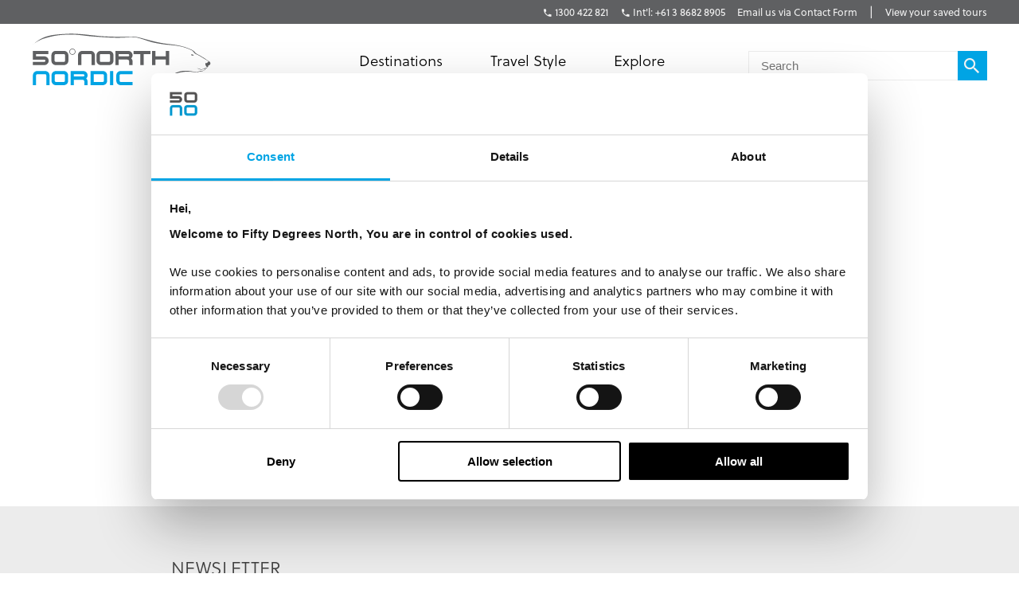

--- FILE ---
content_type: text/html; charset=utf-8
request_url: https://fiftydegreesnorth.com/au/about/testimonials/scandinavia-tour-review-kirkenes-inari-jenny-and-simon-2015
body_size: 12080
content:
<!DOCTYPE html>
<html data-application data-url="/about/testimonials/scandinavia-tour-review-kirkenes-inari-jenny-and-simon-2015" data-content-type="review" class="application">

  <head>

    <!-- GTM tags replacing all others on Nov 24 2022 per #1132 -->
    <!-- Google Tag Manager -->
    <script>(function(w,d,s,l,i){w[l]=w[l]||[];w[l].push({'gtm.start':
    new Date().getTime(),event:'gtm.js'});var f=d.getElementsByTagName(s)[0],
    j=d.createElement(s),dl=l!='dataLayer'?'&l='+l:'';j.async=true;j.src=
    'https://www.googletagmanager.com/gtm.js?id='+i+dl;f.parentNode.insertBefore(j,f);
    })(window,document,'script','dataLayer','GTM-TGKFVC');</script>
    <!-- End Google Tag Manager -->
    <!-- / GTM tags replacing all others on Nov 24 2022 per #1132 -->


    <!-- head/meta -->
    <meta charset="utf-8">
    <meta http-equiv="content-type" content="text/html; charset=UTF-8">
    <meta http-equiv="x-ua-compatible" content="ie=edge,chrome=1">
    <meta name="description" content="&lt;p&gt;&amp;quot;Hi Asko, We have recently returned from our trip and want to say thankyou for the bookings you did. We had a wonderful time and found our connections w">
    <meta name="author" content="Cold & Goji <hello@coldandgoji.com>">
    <meta name="designer" content="Cold & Goji <hello@coldandgoji.com>">
    <meta name="theme-color" content="#00a4e4">
    <meta name="apple-mobile-web-app-title" content="50 Degrees North">
    <meta name="application-name" content="50 Degrees North">
    <meta name="msapplication-TileColor" content="#00a4e4">
    <meta name="msapplication-TileImage" content="/mstile-144x144.png">
    <meta name="generator" content="Coldsnap">
    <meta name="viewport" content="width=device-width,initial-scale=1.0">

    <meta property="og:url" content="https://www.fiftydegreesnorth.com/about/testimonials/scandinavia-tour-review-kirkenes-inari-jenny-and-simon-2015">
    <meta property="og:image" content="https://www.fiftydegreesnorth.com/media/images/logo.png">
    <meta property="og:image:width" content="1200">
    <meta property="og:image:height" content="630">
    <meta property="og:description" content="&lt;p&gt;&amp;quot;Hi Asko, We have recently returned from our trip and want to say thankyou for the bookings you did. We had a wonderful time and found our connections w">
    <meta property="og:title" content="Testimonial by Scandinavia tour review, Kirkenes, Inari, Jenny and Simon 2015">
    <meta property="og:type" content="website">
    <meta property="og:site_name" content="50 Degrees North">
    <meta property="og:see_also" content="https://www.fiftydegreesnorth.com">

    <meta itemprop="name" content="Testimonial by Scandinavia tour review, Kirkenes, Inari, Jenny and Simon 2015">
    <meta itemprop="description" content="&lt;p&gt;&amp;quot;Hi Asko, We have recently returned from our trip and want to say thankyou for the bookings you did. We had a wonderful time and found our connections w">
    <meta itemprop="image" content="https://www.fiftydegreesnorth.com/media/images/logo.png">

    <meta name="twitter:card" content="summary">
    <meta name="twitter:url" content="https://www.fiftydegreesnorth.com/about/testimonials/scandinavia-tour-review-kirkenes-inari-jenny-and-simon-2015">
    <meta name="twitter:title" content="Testimonial by Scandinavia tour review, Kirkenes, Inari, Jenny and Simon 2015">
    <meta name="twitter:description" content="&lt;p&gt;&amp;quot;Hi Asko, We have recently returned from our trip and want to say thankyou for the bookings you did. We had a wonderful time and found our connections w">
    <meta name="twitter:image" content="https://www.fiftydegreesnorth.com/media/images/logo.png">

    <!-- head/title -->
    <title>Testimonial by Scandinavia tour review, Kirkenes, Inari, Jenny and Simon 2015</title>

    <!-- head/icons -->
    <link rel="apple-touch-icon-precomposed" sizes="57x57" href="/apple-touch-icon-57x57.png">
    <link rel="apple-touch-icon-precomposed" sizes="114x114" href="/apple-touch-icon-114x114.png">
    <link rel="apple-touch-icon-precomposed" sizes="72x72" href="/apple-touch-icon-72x72.png">
    <link rel="apple-touch-icon-precomposed" sizes="144x144" href="/apple-touch-icon-144x144.png">
    <link rel="apple-touch-icon-precomposed" sizes="60x60" href="/apple-touch-icon-60x60.png">
    <link rel="apple-touch-icon-precomposed" sizes="120x120" href="/apple-touch-icon-120x120.png">
    <link rel="apple-touch-icon-precomposed" sizes="76x76" href="/apple-touch-icon-76x76.png">
    <link rel="apple-touch-icon-precomposed" sizes="152x152" href="/apple-touch-icon-152x152.png">
    <link rel="icon" type="image/png" href="/favicon-196x196.png" sizes="196x196">
    <link rel="icon" type="image/png" href="/favicon-96x96.png" sizes="96x96">
    <link rel="icon" type="image/png" href="/favicon-32x32.png" sizes="32x32">
    <link rel="icon" type="image/png" href="/favicon-16x16.png" sizes="16x16">
    <link rel="icon" type="image/png" href="/favicon-128.png" sizes="128x128">
    <meta name="application-name" content="&nbsp;">
    <meta name="msapplication-TileColor" content="#FFFFFF">
    <meta name="msapplication-TileImage" content="/mstile-144x144.png">
    <meta name="msapplication-square70x70logo" content="/mstile-70x70.png">
    <meta name="msapplication-square150x150logo" content="/mstile-150x150.png">
    <meta name="msapplication-wide310x150logo" content="/mstile-310x150.png">
    <meta name="msapplication-square310x310logo" content="/mstile-310x310.png">

    <!-- head/css -->
    <link href="https://use.typekit.net" rel="preconnect" crossorigin>
    <link rel="stylesheet" rel="preload" href="https://use.typekit.net/fms0enf.css">
    <link rel="stylesheet" href="/stylesheets/application.css">
    <link rel="preload" as="image" href="https://www.fiftydegreesnorth.com/media/images/regions/au.png">
    <link rel="preload" as="image" href="https://www.fiftydegreesnorth.com/media/images/regions/ca.png">
    <link rel="preload" as="image" href="https://www.fiftydegreesnorth.com/media/images/regions/eu.png">
    <link rel="preload" as="image" href="https://www.fiftydegreesnorth.com/media/images/regions/nz.png">
    <link rel="preload" as="image" href="https://www.fiftydegreesnorth.com/media/images/regions/uk.png">
    <link rel="preload" as="image" href="https://www.fiftydegreesnorth.com/media/images/regions/us.png">

    
    <!-- hreflang -->
    <link rel="canonical" href="https://www.fiftydegreesnorth.com/au/about/testimonials/scandinavia-tour-review-kirkenes-inari-jenny-and-simon-2015" hreflang="en-au" />
    <link rel="alternate" href="https://www.fiftydegreesnorth.com/au/about/testimonials/scandinavia-tour-review-kirkenes-inari-jenny-and-simon-2015" hreflang="en-au" />
    <link rel="alternate" href="https://www.fiftydegreesnorth.com/us/about/testimonials/scandinavia-tour-review-kirkenes-inari-jenny-and-simon-2015" hreflang="en-us" />
    <link rel="alternate" href="https://www.fiftydegreesnorth.com/ca/about/testimonials/scandinavia-tour-review-kirkenes-inari-jenny-and-simon-2015" hreflang="en-ca" />
    <link rel="alternate" href="https://www.fiftydegreesnorth.com/uk/about/testimonials/scandinavia-tour-review-kirkenes-inari-jenny-and-simon-2015" hreflang="en-gb" />
    <link rel="alternate" href="https://www.fiftydegreesnorth.com/nz/about/testimonials/scandinavia-tour-review-kirkenes-inari-jenny-and-simon-2015" hreflang="en-nz" />
    <link rel="alternate" href="https://www.fiftydegreesnorth.com/sg/about/testimonials/scandinavia-tour-review-kirkenes-inari-jenny-and-simon-2015" hreflang="en-sg" />
    <link rel="alternate" href="https://www.fiftydegreesnorth.com/eu/about/testimonials/scandinavia-tour-review-kirkenes-inari-jenny-and-simon-2015" hreflang="x-default" />

    <!-- head/config -->
    <script src="https://cdn-v3.hyperstatic.com/legacy/dashboard.js"></script>
    <link href="https://cdn.static.tools" rel="preconnect" crossorigin>
    <script type="text/javascript">
      // error logging
      window[ '__STATIC.TOOLS__' ] = {
        sentry: 'https://6e35722fcfe94b09bb9c476e45251e7a@sentry.io/1190315'
      }

      // query endpoint
      var configuration = { environment: "live" }
    </script>

    <!-- head/js -->
      </head>

  <body>
    <!-- GTM tags replacing all others on Nov 24 2022 per #1132 -->
    <!-- Google Tag Manager (noscript) -->
    <noscript><iframe src="https://www.googletagmanager.com/ns.html?id=GTM-TGKFVC"
    height="0" width="0" style="display:none;visibility:hidden"></iframe></noscript>
    <!-- End Google Tag Manager (noscript) -->
    <!-- / GTM tags replacing all others on Nov 24 2022 per #1132 -->

    <header class="header">

      <div class="header__region">
        <div class="header__inner">
          <div class="menu menu--default" data-length="3" data-id="menuContact"><div class="menu__container"><div class="menu__content">
    <h5 class="menu__heading">Bookings & Enquiries</h5>
    </div><ul class="menu__list"><li class="menu__item" data-href="tel:+611300422821" data-id="6u0y3D8abuOQ04eCkwsu2G"><a class="menu__link" href="tel:+611300422821"><span class="menu__text">1300 422 821</span></a><li class="menu__item" data-href="tel:+61386828905" data-id="52U4TBtcRGGyaQ8SGuOsEc"><a class="menu__link" href="tel:+61386828905"><span class="menu__text">Int'l: +61 3 8682 8905</span></a><li class="menu__item" data-href="/au/contact-us" data-id="6HqZnEXX7ypvbsU6e2H75Y"><a class="menu__link" href="/au/contact-us"><span class="menu__text">Email us via Contact Form</span></a></ul></div></div>          <div class="menu menu--default" data-length="1" data-id="menuUser"><div class="menu__container"><ul class="menu__list"><li class="menu__item" data-href="/au/tours/saved" data-id="2bHYn1JhGAQaiA6qMgCqK4"><a class="menu__link" href="/au/tours/saved"><span class="menu__text">View your saved tours</span></a></ul></div></div>        </div>
      </div>

      <div class="header__region">
        <div class="header__inner">
          
      <section class="logo logo--default" data-id="primary">
        <div class="logo__container"><a class="logo__link" href="/au/">
      <figure class="logo__figure">
        <svg class="logo__image" xmlns="http://www.w3.org/2000/svg" viewBox="0 0 151 44"><g fill="none"><g fill="#545554"><path class="nordic r" d="M45.8 37.8C46.5 37.1 47 36.2 47 35.1 47 33.1 45.4 31.5 43.4 31.5L32.7 31.5 32.7 43.3 35.4 43.3 35.4 34.2 43.4 34.2C43.9 34.2 44.3 34.6 44.3 35.1 44.3 35.6 43.9 36 43.4 36L35.4 36 35.4 38.8 42.5 38.8C44.3 38.8 44.3 40.1 44.3 41.3L44.3 43.3 47 43.3 47 40.4C47 38.4 45.8 37.8 45.8 37.8"/><path class="nordic n" d="M12.2 43.3L12.2 35.1C12.2 34.6 11.8 34.2 11.3 34.2L4.5 34.2C4 34.2 3.6 34.6 3.6 35.1L3.6 43.3 0.9 43.3 0.9 35.1C0.9 33.1 2.5 31.5 4.5 31.5L11.3 31.5C13.3 31.5 14.9 33.1 14.9 35.1L14.9 43.3 12.2 43.3"/><polygon class="nordic i" points="65.9 43.3 68.6 43.3 68.6 31.5 65.9 31.5"/><path class="nordic o" d="M27.9 35.1C27.9 34.6 27.5 34.2 27 34.2L20.2 34.2C19.7 34.2 19.3 34.6 19.3 35.1L19.3 39.7C19.3 40.1 19.7 40.6 20.2 40.6L27 40.6C27.5 40.6 27.9 40.1 27.9 39.7L27.9 35.1ZM27 43.3L20.2 43.3C18.2 43.3 16.6 41.7 16.6 39.7L16.6 35.1C16.6 33.1 18.2 31.5 20.2 31.5L27 31.5C29 31.5 30.6 33.1 30.6 35.1L30.6 39.7C30.6 41.7 29 43.3 27 43.3L27 43.3Z"/><path class="nordic d" d="M60.8 35.1C60.8 34.6 60.4 34.2 59.9 34.2L52.2 34.2 52.2 40.6 59.9 40.6C60.4 40.6 60.8 40.1 60.8 39.6L60.8 35.1ZM59.9 43.3L49.5 43.3 49.5 31.5 59.9 31.5C61.9 31.5 63.5 33.1 63.5 35.1L63.5 39.6C63.5 41.6 61.9 43.3 59.9 43.3L59.9 43.3Z"/><path class="nordic c" d="M84.9 43.3L74.8 43.3C72.8 43.3 71.2 41.6 71.2 39.6L71.2 35.1C71.2 33.1 72.8 31.5 74.8 31.5L84.9 31.5 84.9 34.2 74.8 34.2C74.4 34.2 74 34.6 74 35.1L74 39.6C74 40.1 74.4 40.6 74.8 40.6L84.9 40.6 84.9 43.3"/><path d="M83.7 21C84.4 20.3 84.9 19.3 84.9 18.3 84.9 16.2 83.2 14.6 81.2 14.6L70.4 14.6 70.4 26.5 73.1 26.5 73.1 17.3 81.2 17.3C81.7 17.3 82.1 17.7 82.1 18.3 82.1 18.8 81.7 19.2 81.2 19.2L73.1 19.2 73.1 21.9 80.4 21.9C82.1 21.9 82.1 23.3 82.1 24.5L82.1 26.5 84.9 26.5 84.9 23.6C84.9 21.5 83.7 21 83.7 21"/><path d="M50.4 26.5L50.4 18.3C50.4 17.7 50 17.3 49.5 17.3L42.6 17.3C42.1 17.3 41.7 17.7 41.7 18.3L41.7 26.5 38.9 26.5 38.9 18.3C38.9 16.2 40.6 14.6 42.6 14.6L49.5 14.6C51.5 14.6 53.2 16.2 53.2 18.3L53.2 26.5 50.4 26.5"/><path d="M66 18.3C66 17.7 65.6 17.3 65.1 17.3L58.2 17.3C57.7 17.3 57.3 17.7 57.3 18.3L57.3 22.9C57.3 23.4 57.7 23.8 58.2 23.8L65.1 23.8C65.6 23.8 66 23.4 66 22.9L66 18.3ZM65.1 26.5L58.2 26.5C56.2 26.5 54.5 24.9 54.5 22.9L54.5 18.3C54.5 16.2 56.2 14.6 58.2 14.6L65.1 14.6C67.2 14.6 68.8 16.2 68.8 18.3L68.8 22.9C68.8 24.9 67.2 26.5 65.1 26.5L65.1 26.5Z"/><polyline points="94.3 17.3 94.3 26.5 91.5 26.5 91.5 17.3 85.7 17.3 85.7 14.6 100 14.6 100 17.3 94.3 17.3"/><polyline points="112.9 26.5 112.9 21.9 104.2 21.9 104.2 26.5 101.4 26.5 101.4 14.6 104.2 14.6 104.2 19.2 112.9 19.2 112.9 14.6 115.7 14.6 115.7 26.5 112.9 26.5"/><path d="M146.3 24.9C146.2 25 146.2 26 146.5 26.6 146.8 27.1 146.9 27.8 147.3 27.9 147.7 28.1 148 28.1 148.4 28 148.9 27.8 148.7 27.1 148.7 26.9 148.8 26.8 149.4 26.7 149.6 26.6 149.8 26.5 150.6 25.6 150.6 25 150.5 24.4 149.9 23.5 149.4 23.4 148.9 23.4 148.5 23.8 148.1 24.3 147.6 24.8 147.2 25 146.9 24.9 146.6 24.9 146.4 24.8 146.3 24.9"/><path d="M134.1 18C134.1 18 134.5 17.5 134.9 17.5 135.3 17.5 135.7 17.8 136 17.9 136.2 18 136.7 18.3 136.7 18.3 136.7 18.3 136.1 18.5 135.6 18.5 135 18.6 134.5 18.3 134.1 18"/><path d="M144.9 29.6C144.4 29.7 143.5 30 142.9 30 142 30 139.4 29 139.2 28.9 139 28.9 140.1 29.5 140.8 29.8 141.3 30 142.5 30.4 143 30.3 143.8 30.1 145 29.9 145.5 29.7 146.1 29.4 146 29.9 145.9 30.3 145.7 30.6 145 31 144.2 31.2 143.8 31.3 142.4 31.4 141.9 31.4 141.3 31.4 140.6 31.9 140.1 32.1 139.1 32.4 137.4 32.3 135.2 31.8 133.2 31.4 128.6 30.9 125.3 31.7 120.7 32.8 111.7 37.4 111.7 37.4 111.7 37.4 120.6 33.5 125.8 32.5 130.7 31.6 133.9 32 135.4 32.2 136.9 32.5 139.3 32.7 139.9 32.5 140.5 32.4 140.9 31.9 141.5 31.8 142.1 31.8 143.7 31.8 144.2 31.5 144.8 31.2 146.2 30.6 146.5 30.1 146.6 29.7 146.1 29.4 146.1 29.4 146.1 29.4 147.1 29.4 147.3 29.3 147.5 29.2 148.1 28.2 148.4 28 148.5 27.8 147.7 26.6 148.4 25.9 149.3 24.9 149.6 23.6 149.6 23.6 149.6 23.6 147.2 22 146.2 21.2 145.2 20.5 143 19.3 142.1 18.7 141.2 18.1 139.2 17.4 138.2 16.5 137.3 15.6 136.6 14.6 135.5 14.1 134.1 13.3 131.8 12.3 128.3 11.2 125.4 10.3 120.7 9.4 115.8 8.9 102.8 7.7 90 2.5 85.8 2.7 81.5 3 66.2 2.9 58.6 2.3 50.9 1.7 38.9-0.2 30.4 0.3 18.3 0.9 9.1 1.3 1 9.5 1 9.5 4.5 5.7 11.8 3.8 18 2.1 21.2 1.4 29.2 1 37.8 0.6 43.9 1.9 49.9 2.4 61.8 3.4 71 3.7 73.7 3.6 78.6 3.5 83.7 3.1 86 3.1 89.2 3.1 97.2 6.3 101.5 7.4 105.9 8.5 113.2 9.5 115.8 9.6 119.5 9.9 123.5 10.4 126.4 11.1 129.2 11.8 133 13.2 134.9 14.2 135.9 14.8 136.3 15.5 136.9 16.3 137.5 17 138.4 17.4 139.2 17.7 140 18 142.1 19.2 144.2 20.5 146.3 21.8 148.6 23.1 149 23.6 149.4 24.1 150.1 24.8 149.5 25.3 148.9 25.9 148.3 27.2 148.2 27.6 148.2 28.1 147.5 28.5 147.2 28.8 147 29 146.6 28.9 146.1 29 145.5 29.1 145.4 29.4 144.9 29.6"/><path d="M28 18.3C28 17.7 27.6 17.3 27.1 17.3L20.2 17.3C19.7 17.3 19.2 17.7 19.2 18.3L19.2 22.9C19.2 23.4 19.7 23.8 20.2 23.8L27.1 23.8C27.6 23.8 28 23.4 28 22.9L28 18.3ZM27.1 26.5L20.2 26.5C18.1 26.5 16.5 24.9 16.5 22.9L16.5 18.3C16.5 16.2 18.1 14.6 20.2 14.6L27.1 14.6C29.1 14.6 30.8 16.2 30.8 18.3L30.8 22.9C30.8 24.9 29.1 26.5 27.1 26.5L27.1 26.5Z"/><path d="M36.6 15.3L36.3 15.3C36.3 16.5 35.4 17.4 34.2 17.4 33 17.4 32.1 16.5 32.1 15.3 32.1 14.1 33 13.2 34.2 13.2 35.4 13.2 36.3 14.1 36.3 15.3L36.8 15.3C36.8 13.9 35.6 12.7 34.2 12.7 32.8 12.7 31.6 13.9 31.6 15.3 31.6 16.7 32.8 17.9 34.2 17.9 35.6 17.9 36.8 16.7 36.8 15.3L36.6 15.3"/><path d="M10.5 26.5L0.9 26.5 0.9 23.8 10.5 23.8C11 23.8 11.4 23.4 11.4 22.9 11.4 22.4 11 22 10.5 22L0.9 22 0.9 14.6 14 14.6 14 17.3 3.6 17.3 3.6 19.2 10.5 19.2C12.6 19.2 14.2 20.8 14.2 22.9 14.2 24.9 12.6 26.5 10.5 26.5"/></g></g></svg>
        <figcaption class="logo__heading">Fifty Degrees North</figcaption>
      </figure></a></div>
      </section>          <div class="menu menu--default" data-length="3" data-id="menuContact"><div class="menu__container"><div class="menu__content">
    <h5 class="menu__heading">Bookings & Enquiries</h5>
    </div><ul class="menu__list"><li class="menu__item" data-href="tel:+611300422821" data-id="6u0y3D8abuOQ04eCkwsu2G"><a class="menu__link" href="tel:+611300422821"><span class="menu__text">1300 422 821</span></a><li class="menu__item" data-href="tel:+61386828905" data-id="52U4TBtcRGGyaQ8SGuOsEc"><a class="menu__link" href="tel:+61386828905"><span class="menu__text">Int'l: +61 3 8682 8905</span></a><li class="menu__item" data-href="/au/contact-us" data-id="6HqZnEXX7ypvbsU6e2H75Y"><a class="menu__link" href="/au/contact-us"><span class="menu__text">Email us via Contact Form</span></a></ul></div></div>          <div class="menu menu--default" data-length="3" data-id="navigation"><div class="menu__container"><ul class="menu__list"><li class="menu__item" data-href="#" data-id="1iiGHUdX7Ww0mcQawS0MmS"><a class="menu__link has-submenu" href="#"><span class="menu__text">Destinations</span></a><span class="menu__toggle" role="button" aria-pressed="false">Toggle Submenu</span><div class="submenu" data-length="4"><div class="submenu__container"><ul class="submenu__list"><li class="submenu__item" data-href="/au/destinations/scandinavia-and-finland" data-id="6iX5KJAqic8y2k8E4W2eyg"><a class="submenu__link has-submenu" href="/au/destinations/scandinavia-and-finland"><span class="submenu__text">Scandinavia & Finland</span></a><span class="submenu__toggle" role="button" aria-pressed="false">Toggle Subsubmenu</span><div class="subsubmenu" data-length="5"><div class="subsubmenu__container"><ul class="subsubmenu__list"><li class="subsubmenu__item subsubmenu__item--scandinavia-and-finland" data-href="/au/destinations/scandinavia-and-finland" data-id="95a4c4c6a47b127b66b46f"><a class="subsubmenu__link" href="/au/destinations/scandinavia-and-finland"><span class="subsubmenu__text">Scandinavia & Finland</span></a><li class="subsubmenu__item subsubmenu__item--norway" data-href="/au/destinations/norway" data-id="f8b966a094b41b67b4dd90"><a class="subsubmenu__link" href="/au/destinations/norway"><span class="subsubmenu__text">Norway</span></a><li class="subsubmenu__item subsubmenu__item--denmark" data-href="/au/destinations/denmark" data-id="ce8250801010e906bf8a9b"><a class="subsubmenu__link" href="/au/destinations/denmark"><span class="subsubmenu__text">Denmark</span></a><li class="subsubmenu__item subsubmenu__item--finland" data-href="/au/destinations/finland" data-id="3bebb7899ef6f5900257d0"><a class="subsubmenu__link" href="/au/destinations/finland"><span class="subsubmenu__text">Finland</span></a><li class="subsubmenu__item subsubmenu__item--sweden" data-href="/au/destinations/sweden" data-id="0a46c4667528c6062b3891"><a class="subsubmenu__link" href="/au/destinations/sweden"><span class="subsubmenu__text">Sweden</span></a></ul></div></div><li class="submenu__item" data-href="/au/destinations/iceland-greenland-and-north-atlantic" data-id="4ZsxwFElkcccEuQAc6Ciuw"><a class="submenu__link has-submenu" href="/au/destinations/iceland-greenland-and-north-atlantic"><span class="submenu__text">Iceland, Greenland & North Atlantic</span></a><span class="submenu__toggle" role="button" aria-pressed="false">Toggle Subsubmenu</span><div class="subsubmenu" data-length="4"><div class="subsubmenu__container"><ul class="subsubmenu__list"><li class="subsubmenu__item subsubmenu__item--iceland-greenland-and-north-atlantic" data-href="/au/destinations/iceland-greenland-and-north-atlantic" data-id="aa022927aecd949a1f4fa3"><a class="subsubmenu__link" href="/au/destinations/iceland-greenland-and-north-atlantic"><span class="subsubmenu__text">Iceland, Greenland & North Atlantic</span></a><li class="subsubmenu__item subsubmenu__item--faroe-islands" data-href="/au/destinations/faroe-islands" data-id="a36e4d10f30a27d4284571"><a class="subsubmenu__link" href="/au/destinations/faroe-islands"><span class="subsubmenu__text">Faroe Islands</span></a><li class="subsubmenu__item subsubmenu__item--greenland" data-href="/au/destinations/greenland" data-id="33a83bd1e56c59f1e2ac89"><a class="subsubmenu__link" href="/au/destinations/greenland"><span class="subsubmenu__text">Greenland</span></a><li class="subsubmenu__item subsubmenu__item--iceland" data-href="/au/destinations/iceland" data-id="caec270b13ab0ac05d7b90"><a class="subsubmenu__link" href="/au/destinations/iceland"><span class="subsubmenu__text">Iceland</span></a></ul></div></div><li class="submenu__item" data-href="/au/destinations/russia-baltic-and-north-asia" data-id="5a8wPSM1moueoGoeKseCUe"><a class="submenu__link has-submenu" href="/au/destinations/russia-baltic-and-north-asia"><span class="submenu__text">The Baltic States</span></a><span class="submenu__toggle" role="button" aria-pressed="false">Toggle Subsubmenu</span><div class="subsubmenu" data-length="4"><div class="subsubmenu__container"><ul class="subsubmenu__list"><li class="subsubmenu__item subsubmenu__item--russia-baltic-and-north-asia" data-href="/au/destinations/russia-baltic-and-north-asia" data-id="59583e12dc3ca6620bab8f"><a class="subsubmenu__link" href="/au/destinations/russia-baltic-and-north-asia"><span class="subsubmenu__text">The Baltic States</span></a><li class="subsubmenu__item subsubmenu__item--estonia" data-href="/au/destinations/estonia" data-id="0d2fa9f0b947ecb5010ce5"><a class="subsubmenu__link" href="/au/destinations/estonia"><span class="subsubmenu__text">Estonia</span></a><li class="subsubmenu__item subsubmenu__item--latvia" data-href="/au/destinations/latvia" data-id="ae841353f2b66a6deedec6"><a class="subsubmenu__link" href="/au/destinations/latvia"><span class="subsubmenu__text">Latvia</span></a><li class="subsubmenu__item subsubmenu__item--lithuania" data-href="/au/destinations/lithuania" data-id="5a81efb5364ac75e139b1f"><a class="subsubmenu__link" href="/au/destinations/lithuania"><span class="subsubmenu__text">Lithuania</span></a></ul></div></div><li class="submenu__item" data-href="/au/destinations/the-high-arctic" data-id="1Vt5DrpMFOiQ62IaskiCsy"><a class="submenu__link has-submenu" href="/au/destinations/the-high-arctic"><span class="submenu__text">The High Arctic</span></a><span class="submenu__toggle" role="button" aria-pressed="false">Toggle Subsubmenu</span><div class="subsubmenu" data-length="5"><div class="subsubmenu__container"><ul class="subsubmenu__list"><li class="subsubmenu__item subsubmenu__item--the-high-arctic" data-href="/au/destinations/the-high-arctic" data-id="97b21432872942f64f0cb8"><a class="subsubmenu__link" href="/au/destinations/the-high-arctic"><span class="subsubmenu__text">The High Arctic</span></a><li class="subsubmenu__item subsubmenu__item--greenland" data-href="/au/destinations/greenland" data-id="33a83bd1e56c59f1e2ac89"><a class="subsubmenu__link" href="/au/destinations/greenland"><span class="subsubmenu__text">Greenland</span></a><li class="subsubmenu__item subsubmenu__item--iceland" data-href="/au/destinations/iceland" data-id="caec270b13ab0ac05d7b90"><a class="subsubmenu__link" href="/au/destinations/iceland"><span class="subsubmenu__text">Iceland</span></a><li class="subsubmenu__item subsubmenu__item--norway" data-href="/au/destinations/norway" data-id="f8b966a094b41b67b4dd90"><a class="subsubmenu__link" href="/au/destinations/norway"><span class="subsubmenu__text">Norway</span></a><li class="subsubmenu__item subsubmenu__item--svalbard" data-href="/au/destinations/svalbard" data-id="4b169db115bacbeffaeafe"><a class="subsubmenu__link" href="/au/destinations/svalbard"><span class="subsubmenu__text">Svalbard</span></a></ul></div></div></ul></div></div><li class="menu__item" data-href="/au/tours" data-id="2pnKiG5amokM2u4yyYaw4e"><a class="menu__link has-submenu" href="/au/tours"><span class="menu__text">Travel Style</span></a><span class="menu__toggle" role="button" aria-pressed="false">Toggle Submenu</span><div class="submenu" data-length="9"><div class="submenu__container"><ul class="submenu__list"><li class="submenu__item" data-href="/au/styles/group-tours" data-id="5WDGwb5HA4KASS4KMMYUYw"><a class="submenu__link has-submenu" href="/au/styles/group-tours"><span class="submenu__text">Small Group Tours</span></a><span class="submenu__toggle" role="button" aria-pressed="false">Toggle Subsubmenu</span><div class="subsubmenu" data-length="4"><div class="subsubmenu__container"><ul class="subsubmenu__list"><li class="subsubmenu__item subsubmenu__item--group-tours" data-href="/au/styles/group-tours" data-id="f650783500a9c39946b3e7" ssg="[object Object]" ssg="[object Object]" ssg="[object Object]"><a class="subsubmenu__link" href="/au/styles/group-tours"><span class="subsubmenu__text">Small Group Tours</span></a><li class="subsubmenu__item subsubmenu__item--winter-escorted-tours" data-href="/au/styles/winter-escorted-tours" data-id="2cEQj5VobwJoIqSsLNbfUG"><a class="subsubmenu__link" href="/au/styles/winter-escorted-tours"><span class="subsubmenu__text">Winter Small Group Tours</span></a><li class="subsubmenu__item subsubmenu__item--summer-small-group-tours" data-href="/au/styles/summer-small-group-tours" data-id="fwquD82TXaJwu3X7J9Pd1"><a class="subsubmenu__link" href="/au/styles/summer-small-group-tours"><span class="subsubmenu__text">Summer Small Group Tours</span></a><li class="subsubmenu__item subsubmenu__item--escorted-christmas-tours" data-href="/au/styles/escorted-christmas-tours" data-id="3Iot6ygttKcOig6GyYiMCY"><a class="subsubmenu__link" href="/au/styles/escorted-christmas-tours"><span class="subsubmenu__text">Christmas Small Group Tours</span></a></ul></div></div><li class="submenu__item" data-href="/au/styles/christmas-and-new-years" data-id="21D6FAdMDWaSYQ2MIgW8AS"><a class="submenu__link has-submenu" href="/au/styles/christmas-and-new-years"><span class="submenu__text">Christmas & New Years</span></a><span class="submenu__toggle" role="button" aria-pressed="false">Toggle Subsubmenu</span><div class="subsubmenu" data-length="5"><div class="subsubmenu__container"><ul class="subsubmenu__list"><li class="subsubmenu__item subsubmenu__item--christmas-and-new-years" data-href="/au/styles/christmas-and-new-years" data-id="4cbdbd3753d4d00fed7f5d" ssg="[object Object]" ssg="[object Object]" ssg="[object Object]" ssg="[object Object]" ssg="[object Object]"><a class="subsubmenu__link" href="/au/styles/christmas-and-new-years"><span class="subsubmenu__text">Christmas & New Years</span></a><li class="subsubmenu__item subsubmenu__item--escorted-christmas-tours" data-href="/au/styles/escorted-christmas-tours" data-id="3Iot6ygttKcOig6GyYiMCY"><a class="subsubmenu__link" href="/au/styles/escorted-christmas-tours"><span class="subsubmenu__text">Christmas Small Group Tours</span></a><li class="subsubmenu__item subsubmenu__item--independent-christmas-tours" data-href="/au/styles/independent-christmas-tours" data-id="2XYfiYTKKHi9FAecUNh1oU"><a class="subsubmenu__link" href="/au/styles/independent-christmas-tours"><span class="subsubmenu__text">Independent Christmas </span></a><li class="subsubmenu__item subsubmenu__item--pre-christmas-tours" data-href="/au/styles/pre-christmas-tours" data-id="6v8Dvvv4fiKcryHhgnmN4q"><a class="subsubmenu__link" href="/au/styles/pre-christmas-tours"><span class="subsubmenu__text">Pre-Christmas with Santa </span></a><li class="subsubmenu__item subsubmenu__item--post-christmas-tours" data-href="/au/styles/post-christmas-tours" data-id="6XltiX1bR3LryqKnzJsYyn"><a class="subsubmenu__link" href="/au/styles/post-christmas-tours"><span class="subsubmenu__text">Post-Christmas & New Year's Eve</span></a></ul></div></div><li class="submenu__item" data-href="/au/style/signature-trips" data-id="6bklkJQddx5L7Fs5le7B0R"><a class="submenu__link has-submenu" href="/au/style/signature-trips"><span class="submenu__text">Signature & New Trips </span></a><span class="submenu__toggle" role="button" aria-pressed="false">Toggle Subsubmenu</span><div class="subsubmenu" data-length="4"><div class="subsubmenu__container"><ul class="subsubmenu__list"><li class="subsubmenu__item subsubmenu__item--signature-trips" data-href="/au/styles/signature-trips" data-id="2PR7PIIMPZ9sVLK3Slnh05" ssg="[object Object]" ssg="[object Object]"><a class="subsubmenu__link" href="/au/styles/signature-trips"><span class="subsubmenu__text">Signature Trips</span></a><li class="subsubmenu__item subsubmenu__item--signature-trips-escorted" data-href="/au/styles/signature-trips-escorted" data-id="4KI6hcTsFgboEwbbixxfN8"><a class="subsubmenu__link" href="/au/styles/signature-trips-escorted"><span class="subsubmenu__text">Small Group Tour Signature Trips </span></a><li class="subsubmenu__item subsubmenu__item--signature-trips-independent" data-href="/au/styles/signature-trips-independent" data-id="6hEybteCooXl22lTuhM7wf"><a class="subsubmenu__link" href="/au/styles/signature-trips-independent"><span class="subsubmenu__text">Signature Trips Independent </span></a><li class="subsubmenu__item subsubmenu__item--new-trips" data-href="/au/styles/new-trips" data-id="5IGocRYuQyHoGm7GJsK9dP"><a class="subsubmenu__link" href="/au/styles/new-trips"><span class="subsubmenu__text">New Trips </span></a></ul></div></div><li class="submenu__item" data-href="/au/styles/independent-and-self-drive" data-id="4xQvYPJukM8oMEo4mcMsEC"><a class="submenu__link has-submenu" href="/au/styles/independent-and-self-drive"><span class="submenu__text">Independent & Self Drive</span></a><span class="submenu__toggle" role="button" aria-pressed="false">Toggle Subsubmenu</span><div class="subsubmenu" data-length="5"><div class="subsubmenu__container"><ul class="subsubmenu__list"><li class="subsubmenu__item subsubmenu__item--independent-and-self-drive" data-href="/au/styles/independent-and-self-drive" data-id="086c121d01bae92ec95219" ssg="[object Object]" ssg="[object Object]" ssg="[object Object]" ssg="[object Object]"><a class="subsubmenu__link" href="/au/styles/independent-and-self-drive"><span class="subsubmenu__text">Independent & Self Drive</span></a><li class="subsubmenu__item subsubmenu__item--self-drive-and-farm-stays" data-href="/au/styles/self-drive-and-farm-stays" data-id="b1b16cfb6be459e24a902e"><a class="subsubmenu__link" href="/au/styles/self-drive-and-farm-stays"><span class="subsubmenu__text">Self Drive Journeys</span></a><li class="subsubmenu__item subsubmenu__item--rail-and-ferry-journeys" data-href="/au/styles/rail-and-ferry-journeys" data-id="b897f30bca58c5585a32d6"><a class="subsubmenu__link" href="/au/styles/rail-and-ferry-journeys"><span class="subsubmenu__text">Rail & Ferry Journeys</span></a><li class="subsubmenu__item subsubmenu__item--nordic-city-breaks" data-href="/au/styles/nordic-city-breaks" data-id="2xROVI53MbZYJzJPa2zrq8"><a class="subsubmenu__link" href="/au/styles/nordic-city-breaks"><span class="subsubmenu__text">Nordic City Breaks </span></a><li class="subsubmenu__item subsubmenu__item--norwegian-fjord-tours" data-href="/au/styles/norwegian-fjord-tours" data-id="668a40f9ddb1423dc70c5b"><a class="subsubmenu__link" href="/au/styles/norwegian-fjord-tours"><span class="subsubmenu__text">Norway Fjord Tours </span></a></ul></div></div><li class="submenu__item" data-href="/au/styles/aurora-and-nordic-winter" data-id="3mdqwaMYZWwimO2MYISCiy"><a class="submenu__link has-submenu" href="/au/styles/aurora-and-nordic-winter"><span class="submenu__text">Aurora & Nordic Winter</span></a><span class="submenu__toggle" role="button" aria-pressed="false">Toggle Subsubmenu</span><div class="subsubmenu" data-length="5"><div class="subsubmenu__container"><ul class="subsubmenu__list"><li class="subsubmenu__item subsubmenu__item--aurora-and-nordic-winter" data-href="/au/styles/aurora-and-nordic-winter" data-id="d6a5648977e41278112266" ssg="[object Object]" ssg="[object Object]" ssg="[object Object]"><a class="subsubmenu__link" href="/au/styles/aurora-and-nordic-winter"><span class="subsubmenu__text">Aurora & Nordic Winter</span></a><li class="subsubmenu__item subsubmenu__item--christmas-and-new-years" data-href="/au/styles/christmas-and-new-years" data-id="4cbdbd3753d4d00fed7f5d" ssg="[object Object]" ssg="[object Object]" ssg="[object Object]" ssg="[object Object]" ssg="[object Object]"><a class="subsubmenu__link" href="/au/styles/christmas-and-new-years"><span class="subsubmenu__text">Christmas & New Years</span></a><li class="subsubmenu__item subsubmenu__item--northern-lights" data-href="/au/styles/northern-lights" data-id="76b826160024c0d877fb88"><a class="subsubmenu__link" href="/au/styles/northern-lights"><span class="subsubmenu__text">Northern Lights Trips</span></a><li class="subsubmenu__item subsubmenu__item--glass-igloos-and-domes" data-href="/au/styles/glass-igloos-and-domes" data-id="175ffcfdbf4a300c59ac04"><a class="subsubmenu__link" href="/au/styles/glass-igloos-and-domes"><span class="subsubmenu__text">Glass Igloos & Domes</span></a><li class="subsubmenu__item subsubmenu__item--icehotel-and-snow-hotels" data-href="/au/styles/icehotel-and-snow-hotels" data-id="afdbf7d83e211c21150e9a"><a class="subsubmenu__link" href="/au/styles/icehotel-and-snow-hotels"><span class="subsubmenu__text">ICEHOTEL & Snow hotels</span></a></ul></div></div><li class="submenu__item" data-href="https://fiftydegreesnorth.com/luxury" data-id="2UWyqZSZS86sy1tOAXC3aT"><a class="submenu__link" href="https://fiftydegreesnorth.com/luxury" target="_blank" rel="noopener"><span class="submenu__text">Luxury and beyond</span></a><li class="submenu__item" data-href="/au/styles/cruises-and-voyages" data-id="MYEty9mSMEU4AG84OoK2o"><a class="submenu__link has-submenu" href="/au/styles/cruises-and-voyages"><span class="submenu__text">Cruises & Voyages</span></a><span class="submenu__toggle" role="button" aria-pressed="false">Toggle Subsubmenu</span><div class="subsubmenu" data-length="5"><div class="subsubmenu__container"><ul class="subsubmenu__list"><li class="subsubmenu__item subsubmenu__item--cruises-and-voyages" data-href="/au/styles/cruises-and-voyages" data-id="695ecb7bf1b885092e3f1b" ssg="[object Object]" ssg="[object Object]" ssg="[object Object]" ssg="[object Object]" ssg="[object Object]" ssg="[object Object]" ssg="[object Object]"><a class="subsubmenu__link" href="/au/styles/cruises-and-voyages"><span class="subsubmenu__text">Coastal, Arctic & River Cruises</span></a><li class="subsubmenu__item subsubmenu__item--norwegian-coastal-voyages" data-href="/au/styles/norwegian-coastal-voyages" data-id="7q68Xqfs38ArUm63DdGPpF"><a class="subsubmenu__link" href="/au/styles/norwegian-coastal-voyages"><span class="subsubmenu__text">Norwegian Coastal Voyages</span></a><li class="subsubmenu__item subsubmenu__item--norwegian-coast" data-href="/au/styles/norwegian-coast" data-id="912a394dd5772411de2a40"><a class="subsubmenu__link" href="/au/styles/norwegian-coast"><span class="subsubmenu__text">Norway Trips with Norwegian Coastal Voyage</span></a><li class="subsubmenu__item subsubmenu__item--river-canal-and-heritage" data-href="/au/styles/river-canal-and-heritage" data-id="86e0b518abad9991f39dbf"><a class="subsubmenu__link" href="/au/styles/river-canal-and-heritage"><span class="subsubmenu__text">River, Canal & Heritage Cruises </span></a><li class="subsubmenu__item subsubmenu__item--northern-lights-voyages" data-href="/au/styles/northern-lights-voyages" data-id="7ZpoAlHLEPZhVKW1fpxJS"><a class="subsubmenu__link" href="/au/styles/northern-lights-voyages"><span class="subsubmenu__text">Northern Lights Voyages</span></a></ul></div></div><li class="submenu__item" data-href="/au/styles/off-season-travel" data-id="5EWFqPsvRH5Ogkob29k8xt"><a class="submenu__link has-submenu" href="/au/styles/off-season-travel"><span class="submenu__text">Off-Season Travel </span></a><span class="submenu__toggle" role="button" aria-pressed="false">Toggle Subsubmenu</span><div class="subsubmenu" data-length="3"><div class="subsubmenu__container"><ul class="subsubmenu__list"><li class="subsubmenu__item subsubmenu__item--off-season-travel" data-href="/au/styles/off-season-travel" data-id="46kP4FyYDoiMyYLwiiZgFZ" ssg="[object Object]" ssg="[object Object]"><a class="subsubmenu__link" href="/au/styles/off-season-travel"><span class="subsubmenu__text">Off-Season Travel</span></a><li class="subsubmenu__item subsubmenu__item--off-season-fall-autumn" data-href="/au/styles/off-season-fall-autumn" data-id="1pZIeqWADdQyNyKIDWT5UO"><a class="subsubmenu__link" href="/au/styles/off-season-fall-autumn"><span class="subsubmenu__text">Off-Season Fall/Autumn Trips</span></a><li class="subsubmenu__item subsubmenu__item--off-season-spring" data-href="/au/styles/off-season-spring" data-id="5DFEAs4b7tysQz6f0y2vV4"><a class="subsubmenu__link" href="/au/styles/off-season-spring"><span class="subsubmenu__text">Off-Season Spring Trips</span></a></ul></div></div><li class="submenu__item" data-href="/au/styles/special-interest" data-id="4GLZm9VOy4sMqUmeOcMSCs"><a class="submenu__link has-submenu" href="/au/styles/special-interest"><span class="submenu__text">Special Interest</span></a><span class="submenu__toggle" role="button" aria-pressed="false">Toggle Subsubmenu</span><div class="subsubmenu" data-length="5"><div class="subsubmenu__container"><ul class="subsubmenu__list"><li class="subsubmenu__item subsubmenu__item--special-interest" data-href="/au/styles/special-interest" data-id="36c480bf712d62c45bd9a7" ssg="[object Object]" ssg="[object Object]" ssg="[object Object]" ssg="[object Object]"><a class="subsubmenu__link" href="/au/styles/special-interest"><span class="subsubmenu__text">Special Interest tours</span></a><li class="subsubmenu__item subsubmenu__item--family-adventures" data-href="/au/styles/family-adventures" data-id="6468691bed8cb5d3374c81"><a class="subsubmenu__link" href="/au/styles/family-adventures"><span class="subsubmenu__text">Family Adventures in the Nordics</span></a><li class="subsubmenu__item subsubmenu__item--health-and-wellness" data-href="/au/styles/health-and-wellness" data-id="a299ff163872df637f402b"><a class="subsubmenu__link" href="/au/styles/health-and-wellness"><span class="subsubmenu__text">Health, Wellness & Slow Travel</span></a><li class="subsubmenu__item subsubmenu__item--nordic-wild" data-href="/au/styles/nordic-wild" data-id="a35e9f00142ebed8f30cd8"><a class="subsubmenu__link" href="/au/styles/nordic-wild"><span class="subsubmenu__text">Nordic Wildlife Tours and Cruises </span></a><li class="subsubmenu__item subsubmenu__item--trekking-and-cycling" data-href="/au/styles/trekking-and-cycling" data-id="6b361a77b5395b3b5ede9f"><a class="subsubmenu__link" href="/au/styles/trekking-and-cycling"><span class="subsubmenu__text">Active Holidays </span></a></ul></div></div></ul></div></div><li class="menu__item" data-href="#" data-id="4leDTuC8e4M0SO8EoQiCes"><a class="menu__link has-submenu" href="#"><span class="menu__text">Explore</span></a><span class="menu__toggle" role="button" aria-pressed="false">Toggle Submenu</span><div class="submenu" data-length="12"><div class="submenu__container"><ul class="submenu__list"><li class="submenu__item submenu__item--about" data-href="/au/about" data-id="4065cc1abc432c0a731bf3"><a class="submenu__link" href="/au/about"><span class="submenu__text">About</span></a><li class="submenu__item submenu__item--testimonials" data-href="/au/about/testimonials" data-id="0605b924d274ba76de84fd"><a class="submenu__link" href="/au/about/testimonials"><span class="submenu__text">Testimonials</span></a><li class="submenu__item submenu__item--how-to-book" data-href="/au/how-to-book" data-id="7wheMMOSiT8nE0pJY3CPJc"><a class="submenu__link" href="/au/how-to-book"><span class="submenu__text">How to Book</span></a><li class="submenu__item submenu__item--our-team" data-href="/au/about/our-team" data-id="a5d0069e169f5bd666ab1d"><a class="submenu__link" href="/au/about/our-team"><span class="submenu__text">Our Team</span></a><li class="submenu__item" data-href="https://www.flipsnack.com/B8677AEEFB5/50-degrees-north-brochure-nordic-small-group-tours/full-view.html" data-id="K1dSO8CgaXnCt093SUYse"><a class="submenu__link" href="https://www.flipsnack.com/B8677AEEFB5/50-degrees-north-brochure-nordic-small-group-tours/full-view.html" target="_blank" rel="noopener"><span class="submenu__text">2025 Brochure</span></a><li class="submenu__item submenu__item--inspiration" data-href="/au/articles/news" data-id="224a411b8eb3e96ccfa4f7"><a class="submenu__link" href="/au/articles/news"><span class="submenu__text">Inspiration</span></a><li class="submenu__item submenu__item--faq" data-href="/au/faq" data-id="a8905e33d54f38d477ca96"><a class="submenu__link" href="/au/faq"><span class="submenu__text">FAQ</span></a><li class="submenu__item submenu__item--travel-guides" data-href="/au/info-centre" data-id="c3819233b84f7cd8f06129"><a class="submenu__link" href="/au/info-centre"><span class="submenu__text">Travel Guides</span></a><li class="submenu__item" data-href="/au/sustainable-tourism" data-id="9VmF00SVFBXKlyU67lfiA"><a class="submenu__link" href="/au/sustainable-tourism"><span class="submenu__text">Sustainable Tourism</span></a><li class="submenu__item" data-href="/au/in_the_press" data-id="3mbAlpxiToolUFRBPVdv22"><a class="submenu__link" href="/au/in_the_press"><span class="submenu__text">In the Press</span></a><li class="submenu__item submenu__item--subscribe" data-href="/au/subscribe" data-id="d7bd468bc5fd583918aa05"><a class="submenu__link" href="/au/subscribe"><span class="submenu__text">Subscribe</span></a><li class="submenu__item submenu__item--contact-us" data-href="/au/contact-us" data-id="4ZYvZpTWJOKAI4WAWuAgUA"><a class="submenu__link" href="/au/contact-us"><span class="submenu__text">Contact Us</span></a></ul></div></div></ul></div></div>          
      <section class="form form--search">
        <div class="form__container">
      <div class="form__close"></div>
      <div class="form__content">
      <h5 class="form__heading"></h5>
      <div class="form__copy"></div></div>
      <div class="form__messages"></div>
      <form class="form__form" accept-charset="UTF-8" action="/au/tours"><fieldset class="form__fieldset fieldset--search"><legend class="form__legend">Search</legend><div class="form__field form__field--text form__field--keyword"><input class="form__input" type="text" name="keyword" placeholder="Search" required /><label class="form__label">Search</label></div><div class="form__field form__field--submit"><button class="form__submit" type="submit" name="submit">Search</button></div></fieldset></form></div>
      </section>          
      <div  class="toggle toggle--aside" data-toggle="aside" data-label="Menu" data-label-toggled="Close">
        <div class="toggle__container">
          <button class="toggle__button" aria-pressed="false">
            <span class="toggle__icon"></span>
            <span class="toggle__label">Menu</span>
          </button>
        </div>
      </div>        </div>
      </div>

    </header>

    <div class="aside__overlay"></div>

    <aside class="aside">
      <div class="aside__container">
        
      <section class="form form--search">
        <div class="form__container">
      <div class="form__close"></div>
      <div class="form__content">
      <h5 class="form__heading"></h5>
      <div class="form__copy"></div></div>
      <div class="form__messages"></div>
      <form class="form__form" accept-charset="UTF-8" action="/au/tours"><fieldset class="form__fieldset fieldset--search"><legend class="form__legend">Search</legend><div class="form__field form__field--text form__field--keyword"><input class="form__input" type="text" name="keyword" placeholder="Search" required /><label class="form__label">Search</label></div><div class="form__field form__field--submit"><button class="form__submit" type="submit" name="submit">Search</button></div></fieldset></form></div>
      </section>        <div class="menu menu--default" data-length="3" data-id="navigation"><div class="menu__container"><ul class="menu__list"><li class="menu__item" data-href="#" data-id="1iiGHUdX7Ww0mcQawS0MmS"><a class="menu__link has-submenu" href="#"><span class="menu__text">Destinations</span></a><span class="menu__toggle" role="button" aria-pressed="false">Toggle Submenu</span><div class="submenu" data-length="4"><div class="submenu__container"><ul class="submenu__list"><li class="submenu__item" data-href="/au/destinations/scandinavia-and-finland" data-id="6iX5KJAqic8y2k8E4W2eyg"><a class="submenu__link has-submenu" href="/au/destinations/scandinavia-and-finland"><span class="submenu__text">Scandinavia & Finland</span></a><span class="submenu__toggle" role="button" aria-pressed="false">Toggle Subsubmenu</span><div class="subsubmenu" data-length="5"><div class="subsubmenu__container"><ul class="subsubmenu__list"><li class="subsubmenu__item subsubmenu__item--scandinavia-and-finland" data-href="/au/destinations/scandinavia-and-finland" data-id="95a4c4c6a47b127b66b46f"><a class="subsubmenu__link" href="/au/destinations/scandinavia-and-finland"><span class="subsubmenu__text">Scandinavia & Finland</span></a><li class="subsubmenu__item subsubmenu__item--norway" data-href="/au/destinations/norway" data-id="f8b966a094b41b67b4dd90"><a class="subsubmenu__link" href="/au/destinations/norway"><span class="subsubmenu__text">Norway</span></a><li class="subsubmenu__item subsubmenu__item--denmark" data-href="/au/destinations/denmark" data-id="ce8250801010e906bf8a9b"><a class="subsubmenu__link" href="/au/destinations/denmark"><span class="subsubmenu__text">Denmark</span></a><li class="subsubmenu__item subsubmenu__item--finland" data-href="/au/destinations/finland" data-id="3bebb7899ef6f5900257d0"><a class="subsubmenu__link" href="/au/destinations/finland"><span class="subsubmenu__text">Finland</span></a><li class="subsubmenu__item subsubmenu__item--sweden" data-href="/au/destinations/sweden" data-id="0a46c4667528c6062b3891"><a class="subsubmenu__link" href="/au/destinations/sweden"><span class="subsubmenu__text">Sweden</span></a></ul></div></div><li class="submenu__item" data-href="/au/destinations/iceland-greenland-and-north-atlantic" data-id="4ZsxwFElkcccEuQAc6Ciuw"><a class="submenu__link has-submenu" href="/au/destinations/iceland-greenland-and-north-atlantic"><span class="submenu__text">Iceland, Greenland & North Atlantic</span></a><span class="submenu__toggle" role="button" aria-pressed="false">Toggle Subsubmenu</span><div class="subsubmenu" data-length="4"><div class="subsubmenu__container"><ul class="subsubmenu__list"><li class="subsubmenu__item subsubmenu__item--iceland-greenland-and-north-atlantic" data-href="/au/destinations/iceland-greenland-and-north-atlantic" data-id="aa022927aecd949a1f4fa3"><a class="subsubmenu__link" href="/au/destinations/iceland-greenland-and-north-atlantic"><span class="subsubmenu__text">Iceland, Greenland & North Atlantic</span></a><li class="subsubmenu__item subsubmenu__item--faroe-islands" data-href="/au/destinations/faroe-islands" data-id="a36e4d10f30a27d4284571"><a class="subsubmenu__link" href="/au/destinations/faroe-islands"><span class="subsubmenu__text">Faroe Islands</span></a><li class="subsubmenu__item subsubmenu__item--greenland" data-href="/au/destinations/greenland" data-id="33a83bd1e56c59f1e2ac89"><a class="subsubmenu__link" href="/au/destinations/greenland"><span class="subsubmenu__text">Greenland</span></a><li class="subsubmenu__item subsubmenu__item--iceland" data-href="/au/destinations/iceland" data-id="caec270b13ab0ac05d7b90"><a class="subsubmenu__link" href="/au/destinations/iceland"><span class="subsubmenu__text">Iceland</span></a></ul></div></div><li class="submenu__item" data-href="/au/destinations/russia-baltic-and-north-asia" data-id="5a8wPSM1moueoGoeKseCUe"><a class="submenu__link has-submenu" href="/au/destinations/russia-baltic-and-north-asia"><span class="submenu__text">The Baltic States</span></a><span class="submenu__toggle" role="button" aria-pressed="false">Toggle Subsubmenu</span><div class="subsubmenu" data-length="4"><div class="subsubmenu__container"><ul class="subsubmenu__list"><li class="subsubmenu__item subsubmenu__item--russia-baltic-and-north-asia" data-href="/au/destinations/russia-baltic-and-north-asia" data-id="59583e12dc3ca6620bab8f"><a class="subsubmenu__link" href="/au/destinations/russia-baltic-and-north-asia"><span class="subsubmenu__text">The Baltic States</span></a><li class="subsubmenu__item subsubmenu__item--estonia" data-href="/au/destinations/estonia" data-id="0d2fa9f0b947ecb5010ce5"><a class="subsubmenu__link" href="/au/destinations/estonia"><span class="subsubmenu__text">Estonia</span></a><li class="subsubmenu__item subsubmenu__item--latvia" data-href="/au/destinations/latvia" data-id="ae841353f2b66a6deedec6"><a class="subsubmenu__link" href="/au/destinations/latvia"><span class="subsubmenu__text">Latvia</span></a><li class="subsubmenu__item subsubmenu__item--lithuania" data-href="/au/destinations/lithuania" data-id="5a81efb5364ac75e139b1f"><a class="subsubmenu__link" href="/au/destinations/lithuania"><span class="subsubmenu__text">Lithuania</span></a></ul></div></div><li class="submenu__item" data-href="/au/destinations/the-high-arctic" data-id="1Vt5DrpMFOiQ62IaskiCsy"><a class="submenu__link has-submenu" href="/au/destinations/the-high-arctic"><span class="submenu__text">The High Arctic</span></a><span class="submenu__toggle" role="button" aria-pressed="false">Toggle Subsubmenu</span><div class="subsubmenu" data-length="5"><div class="subsubmenu__container"><ul class="subsubmenu__list"><li class="subsubmenu__item subsubmenu__item--the-high-arctic" data-href="/au/destinations/the-high-arctic" data-id="97b21432872942f64f0cb8"><a class="subsubmenu__link" href="/au/destinations/the-high-arctic"><span class="subsubmenu__text">The High Arctic</span></a><li class="subsubmenu__item subsubmenu__item--greenland" data-href="/au/destinations/greenland" data-id="33a83bd1e56c59f1e2ac89"><a class="subsubmenu__link" href="/au/destinations/greenland"><span class="subsubmenu__text">Greenland</span></a><li class="subsubmenu__item subsubmenu__item--iceland" data-href="/au/destinations/iceland" data-id="caec270b13ab0ac05d7b90"><a class="subsubmenu__link" href="/au/destinations/iceland"><span class="subsubmenu__text">Iceland</span></a><li class="subsubmenu__item subsubmenu__item--norway" data-href="/au/destinations/norway" data-id="f8b966a094b41b67b4dd90"><a class="subsubmenu__link" href="/au/destinations/norway"><span class="subsubmenu__text">Norway</span></a><li class="subsubmenu__item subsubmenu__item--svalbard" data-href="/au/destinations/svalbard" data-id="4b169db115bacbeffaeafe"><a class="subsubmenu__link" href="/au/destinations/svalbard"><span class="subsubmenu__text">Svalbard</span></a></ul></div></div></ul></div></div><li class="menu__item" data-href="/au/tours" data-id="2pnKiG5amokM2u4yyYaw4e"><a class="menu__link has-submenu" href="/au/tours"><span class="menu__text">Travel Style</span></a><span class="menu__toggle" role="button" aria-pressed="false">Toggle Submenu</span><div class="submenu" data-length="9"><div class="submenu__container"><ul class="submenu__list"><li class="submenu__item" data-href="/au/styles/group-tours" data-id="5WDGwb5HA4KASS4KMMYUYw"><a class="submenu__link has-submenu" href="/au/styles/group-tours"><span class="submenu__text">Small Group Tours</span></a><span class="submenu__toggle" role="button" aria-pressed="false">Toggle Subsubmenu</span><div class="subsubmenu" data-length="4"><div class="subsubmenu__container"><ul class="subsubmenu__list"><li class="subsubmenu__item subsubmenu__item--group-tours" data-href="/au/styles/group-tours" data-id="f650783500a9c39946b3e7" ssg="[object Object]" ssg="[object Object]" ssg="[object Object]"><a class="subsubmenu__link" href="/au/styles/group-tours"><span class="subsubmenu__text">Small Group Tours</span></a><li class="subsubmenu__item subsubmenu__item--winter-escorted-tours" data-href="/au/styles/winter-escorted-tours" data-id="2cEQj5VobwJoIqSsLNbfUG"><a class="subsubmenu__link" href="/au/styles/winter-escorted-tours"><span class="subsubmenu__text">Winter Small Group Tours</span></a><li class="subsubmenu__item subsubmenu__item--summer-small-group-tours" data-href="/au/styles/summer-small-group-tours" data-id="fwquD82TXaJwu3X7J9Pd1"><a class="subsubmenu__link" href="/au/styles/summer-small-group-tours"><span class="subsubmenu__text">Summer Small Group Tours</span></a><li class="subsubmenu__item subsubmenu__item--escorted-christmas-tours" data-href="/au/styles/escorted-christmas-tours" data-id="3Iot6ygttKcOig6GyYiMCY"><a class="subsubmenu__link" href="/au/styles/escorted-christmas-tours"><span class="subsubmenu__text">Christmas Small Group Tours</span></a></ul></div></div><li class="submenu__item" data-href="/au/styles/christmas-and-new-years" data-id="21D6FAdMDWaSYQ2MIgW8AS"><a class="submenu__link has-submenu" href="/au/styles/christmas-and-new-years"><span class="submenu__text">Christmas & New Years</span></a><span class="submenu__toggle" role="button" aria-pressed="false">Toggle Subsubmenu</span><div class="subsubmenu" data-length="5"><div class="subsubmenu__container"><ul class="subsubmenu__list"><li class="subsubmenu__item subsubmenu__item--christmas-and-new-years" data-href="/au/styles/christmas-and-new-years" data-id="4cbdbd3753d4d00fed7f5d" ssg="[object Object]" ssg="[object Object]" ssg="[object Object]" ssg="[object Object]" ssg="[object Object]"><a class="subsubmenu__link" href="/au/styles/christmas-and-new-years"><span class="subsubmenu__text">Christmas & New Years</span></a><li class="subsubmenu__item subsubmenu__item--escorted-christmas-tours" data-href="/au/styles/escorted-christmas-tours" data-id="3Iot6ygttKcOig6GyYiMCY"><a class="subsubmenu__link" href="/au/styles/escorted-christmas-tours"><span class="subsubmenu__text">Christmas Small Group Tours</span></a><li class="subsubmenu__item subsubmenu__item--independent-christmas-tours" data-href="/au/styles/independent-christmas-tours" data-id="2XYfiYTKKHi9FAecUNh1oU"><a class="subsubmenu__link" href="/au/styles/independent-christmas-tours"><span class="subsubmenu__text">Independent Christmas </span></a><li class="subsubmenu__item subsubmenu__item--pre-christmas-tours" data-href="/au/styles/pre-christmas-tours" data-id="6v8Dvvv4fiKcryHhgnmN4q"><a class="subsubmenu__link" href="/au/styles/pre-christmas-tours"><span class="subsubmenu__text">Pre-Christmas with Santa </span></a><li class="subsubmenu__item subsubmenu__item--post-christmas-tours" data-href="/au/styles/post-christmas-tours" data-id="6XltiX1bR3LryqKnzJsYyn"><a class="subsubmenu__link" href="/au/styles/post-christmas-tours"><span class="subsubmenu__text">Post-Christmas & New Year's Eve</span></a></ul></div></div><li class="submenu__item" data-href="/au/style/signature-trips" data-id="6bklkJQddx5L7Fs5le7B0R"><a class="submenu__link has-submenu" href="/au/style/signature-trips"><span class="submenu__text">Signature & New Trips </span></a><span class="submenu__toggle" role="button" aria-pressed="false">Toggle Subsubmenu</span><div class="subsubmenu" data-length="4"><div class="subsubmenu__container"><ul class="subsubmenu__list"><li class="subsubmenu__item subsubmenu__item--signature-trips" data-href="/au/styles/signature-trips" data-id="2PR7PIIMPZ9sVLK3Slnh05" ssg="[object Object]" ssg="[object Object]"><a class="subsubmenu__link" href="/au/styles/signature-trips"><span class="subsubmenu__text">Signature Trips</span></a><li class="subsubmenu__item subsubmenu__item--signature-trips-escorted" data-href="/au/styles/signature-trips-escorted" data-id="4KI6hcTsFgboEwbbixxfN8"><a class="subsubmenu__link" href="/au/styles/signature-trips-escorted"><span class="subsubmenu__text">Small Group Tour Signature Trips </span></a><li class="subsubmenu__item subsubmenu__item--signature-trips-independent" data-href="/au/styles/signature-trips-independent" data-id="6hEybteCooXl22lTuhM7wf"><a class="subsubmenu__link" href="/au/styles/signature-trips-independent"><span class="subsubmenu__text">Signature Trips Independent </span></a><li class="subsubmenu__item subsubmenu__item--new-trips" data-href="/au/styles/new-trips" data-id="5IGocRYuQyHoGm7GJsK9dP"><a class="subsubmenu__link" href="/au/styles/new-trips"><span class="subsubmenu__text">New Trips </span></a></ul></div></div><li class="submenu__item" data-href="/au/styles/independent-and-self-drive" data-id="4xQvYPJukM8oMEo4mcMsEC"><a class="submenu__link has-submenu" href="/au/styles/independent-and-self-drive"><span class="submenu__text">Independent & Self Drive</span></a><span class="submenu__toggle" role="button" aria-pressed="false">Toggle Subsubmenu</span><div class="subsubmenu" data-length="5"><div class="subsubmenu__container"><ul class="subsubmenu__list"><li class="subsubmenu__item subsubmenu__item--independent-and-self-drive" data-href="/au/styles/independent-and-self-drive" data-id="086c121d01bae92ec95219" ssg="[object Object]" ssg="[object Object]" ssg="[object Object]" ssg="[object Object]"><a class="subsubmenu__link" href="/au/styles/independent-and-self-drive"><span class="subsubmenu__text">Independent & Self Drive</span></a><li class="subsubmenu__item subsubmenu__item--self-drive-and-farm-stays" data-href="/au/styles/self-drive-and-farm-stays" data-id="b1b16cfb6be459e24a902e"><a class="subsubmenu__link" href="/au/styles/self-drive-and-farm-stays"><span class="subsubmenu__text">Self Drive Journeys</span></a><li class="subsubmenu__item subsubmenu__item--rail-and-ferry-journeys" data-href="/au/styles/rail-and-ferry-journeys" data-id="b897f30bca58c5585a32d6"><a class="subsubmenu__link" href="/au/styles/rail-and-ferry-journeys"><span class="subsubmenu__text">Rail & Ferry Journeys</span></a><li class="subsubmenu__item subsubmenu__item--nordic-city-breaks" data-href="/au/styles/nordic-city-breaks" data-id="2xROVI53MbZYJzJPa2zrq8"><a class="subsubmenu__link" href="/au/styles/nordic-city-breaks"><span class="subsubmenu__text">Nordic City Breaks </span></a><li class="subsubmenu__item subsubmenu__item--norwegian-fjord-tours" data-href="/au/styles/norwegian-fjord-tours" data-id="668a40f9ddb1423dc70c5b"><a class="subsubmenu__link" href="/au/styles/norwegian-fjord-tours"><span class="subsubmenu__text">Norway Fjord Tours </span></a></ul></div></div><li class="submenu__item" data-href="/au/styles/aurora-and-nordic-winter" data-id="3mdqwaMYZWwimO2MYISCiy"><a class="submenu__link has-submenu" href="/au/styles/aurora-and-nordic-winter"><span class="submenu__text">Aurora & Nordic Winter</span></a><span class="submenu__toggle" role="button" aria-pressed="false">Toggle Subsubmenu</span><div class="subsubmenu" data-length="5"><div class="subsubmenu__container"><ul class="subsubmenu__list"><li class="subsubmenu__item subsubmenu__item--aurora-and-nordic-winter" data-href="/au/styles/aurora-and-nordic-winter" data-id="d6a5648977e41278112266" ssg="[object Object]" ssg="[object Object]" ssg="[object Object]"><a class="subsubmenu__link" href="/au/styles/aurora-and-nordic-winter"><span class="subsubmenu__text">Aurora & Nordic Winter</span></a><li class="subsubmenu__item subsubmenu__item--christmas-and-new-years" data-href="/au/styles/christmas-and-new-years" data-id="4cbdbd3753d4d00fed7f5d" ssg="[object Object]" ssg="[object Object]" ssg="[object Object]" ssg="[object Object]" ssg="[object Object]"><a class="subsubmenu__link" href="/au/styles/christmas-and-new-years"><span class="subsubmenu__text">Christmas & New Years</span></a><li class="subsubmenu__item subsubmenu__item--northern-lights" data-href="/au/styles/northern-lights" data-id="76b826160024c0d877fb88"><a class="subsubmenu__link" href="/au/styles/northern-lights"><span class="subsubmenu__text">Northern Lights Trips</span></a><li class="subsubmenu__item subsubmenu__item--glass-igloos-and-domes" data-href="/au/styles/glass-igloos-and-domes" data-id="175ffcfdbf4a300c59ac04"><a class="subsubmenu__link" href="/au/styles/glass-igloos-and-domes"><span class="subsubmenu__text">Glass Igloos & Domes</span></a><li class="subsubmenu__item subsubmenu__item--icehotel-and-snow-hotels" data-href="/au/styles/icehotel-and-snow-hotels" data-id="afdbf7d83e211c21150e9a"><a class="subsubmenu__link" href="/au/styles/icehotel-and-snow-hotels"><span class="subsubmenu__text">ICEHOTEL & Snow hotels</span></a></ul></div></div><li class="submenu__item" data-href="https://fiftydegreesnorth.com/luxury" data-id="2UWyqZSZS86sy1tOAXC3aT"><a class="submenu__link" href="https://fiftydegreesnorth.com/luxury" target="_blank" rel="noopener"><span class="submenu__text">Luxury and beyond</span></a><li class="submenu__item" data-href="/au/styles/cruises-and-voyages" data-id="MYEty9mSMEU4AG84OoK2o"><a class="submenu__link has-submenu" href="/au/styles/cruises-and-voyages"><span class="submenu__text">Cruises & Voyages</span></a><span class="submenu__toggle" role="button" aria-pressed="false">Toggle Subsubmenu</span><div class="subsubmenu" data-length="5"><div class="subsubmenu__container"><ul class="subsubmenu__list"><li class="subsubmenu__item subsubmenu__item--cruises-and-voyages" data-href="/au/styles/cruises-and-voyages" data-id="695ecb7bf1b885092e3f1b" ssg="[object Object]" ssg="[object Object]" ssg="[object Object]" ssg="[object Object]" ssg="[object Object]" ssg="[object Object]" ssg="[object Object]"><a class="subsubmenu__link" href="/au/styles/cruises-and-voyages"><span class="subsubmenu__text">Coastal, Arctic & River Cruises</span></a><li class="subsubmenu__item subsubmenu__item--norwegian-coastal-voyages" data-href="/au/styles/norwegian-coastal-voyages" data-id="7q68Xqfs38ArUm63DdGPpF"><a class="subsubmenu__link" href="/au/styles/norwegian-coastal-voyages"><span class="subsubmenu__text">Norwegian Coastal Voyages</span></a><li class="subsubmenu__item subsubmenu__item--norwegian-coast" data-href="/au/styles/norwegian-coast" data-id="912a394dd5772411de2a40"><a class="subsubmenu__link" href="/au/styles/norwegian-coast"><span class="subsubmenu__text">Norway Trips with Norwegian Coastal Voyage</span></a><li class="subsubmenu__item subsubmenu__item--river-canal-and-heritage" data-href="/au/styles/river-canal-and-heritage" data-id="86e0b518abad9991f39dbf"><a class="subsubmenu__link" href="/au/styles/river-canal-and-heritage"><span class="subsubmenu__text">River, Canal & Heritage Cruises </span></a><li class="subsubmenu__item subsubmenu__item--northern-lights-voyages" data-href="/au/styles/northern-lights-voyages" data-id="7ZpoAlHLEPZhVKW1fpxJS"><a class="subsubmenu__link" href="/au/styles/northern-lights-voyages"><span class="subsubmenu__text">Northern Lights Voyages</span></a></ul></div></div><li class="submenu__item" data-href="/au/styles/off-season-travel" data-id="5EWFqPsvRH5Ogkob29k8xt"><a class="submenu__link has-submenu" href="/au/styles/off-season-travel"><span class="submenu__text">Off-Season Travel </span></a><span class="submenu__toggle" role="button" aria-pressed="false">Toggle Subsubmenu</span><div class="subsubmenu" data-length="3"><div class="subsubmenu__container"><ul class="subsubmenu__list"><li class="subsubmenu__item subsubmenu__item--off-season-travel" data-href="/au/styles/off-season-travel" data-id="46kP4FyYDoiMyYLwiiZgFZ" ssg="[object Object]" ssg="[object Object]"><a class="subsubmenu__link" href="/au/styles/off-season-travel"><span class="subsubmenu__text">Off-Season Travel</span></a><li class="subsubmenu__item subsubmenu__item--off-season-fall-autumn" data-href="/au/styles/off-season-fall-autumn" data-id="1pZIeqWADdQyNyKIDWT5UO"><a class="subsubmenu__link" href="/au/styles/off-season-fall-autumn"><span class="subsubmenu__text">Off-Season Fall/Autumn Trips</span></a><li class="subsubmenu__item subsubmenu__item--off-season-spring" data-href="/au/styles/off-season-spring" data-id="5DFEAs4b7tysQz6f0y2vV4"><a class="subsubmenu__link" href="/au/styles/off-season-spring"><span class="subsubmenu__text">Off-Season Spring Trips</span></a></ul></div></div><li class="submenu__item" data-href="/au/styles/special-interest" data-id="4GLZm9VOy4sMqUmeOcMSCs"><a class="submenu__link has-submenu" href="/au/styles/special-interest"><span class="submenu__text">Special Interest</span></a><span class="submenu__toggle" role="button" aria-pressed="false">Toggle Subsubmenu</span><div class="subsubmenu" data-length="5"><div class="subsubmenu__container"><ul class="subsubmenu__list"><li class="subsubmenu__item subsubmenu__item--special-interest" data-href="/au/styles/special-interest" data-id="36c480bf712d62c45bd9a7" ssg="[object Object]" ssg="[object Object]" ssg="[object Object]" ssg="[object Object]"><a class="subsubmenu__link" href="/au/styles/special-interest"><span class="subsubmenu__text">Special Interest tours</span></a><li class="subsubmenu__item subsubmenu__item--family-adventures" data-href="/au/styles/family-adventures" data-id="6468691bed8cb5d3374c81"><a class="subsubmenu__link" href="/au/styles/family-adventures"><span class="subsubmenu__text">Family Adventures in the Nordics</span></a><li class="subsubmenu__item subsubmenu__item--health-and-wellness" data-href="/au/styles/health-and-wellness" data-id="a299ff163872df637f402b"><a class="subsubmenu__link" href="/au/styles/health-and-wellness"><span class="subsubmenu__text">Health, Wellness & Slow Travel</span></a><li class="subsubmenu__item subsubmenu__item--nordic-wild" data-href="/au/styles/nordic-wild" data-id="a35e9f00142ebed8f30cd8"><a class="subsubmenu__link" href="/au/styles/nordic-wild"><span class="subsubmenu__text">Nordic Wildlife Tours and Cruises </span></a><li class="subsubmenu__item subsubmenu__item--trekking-and-cycling" data-href="/au/styles/trekking-and-cycling" data-id="6b361a77b5395b3b5ede9f"><a class="subsubmenu__link" href="/au/styles/trekking-and-cycling"><span class="subsubmenu__text">Active Holidays </span></a></ul></div></div></ul></div></div><li class="menu__item" data-href="#" data-id="4leDTuC8e4M0SO8EoQiCes"><a class="menu__link has-submenu" href="#"><span class="menu__text">Explore</span></a><span class="menu__toggle" role="button" aria-pressed="false">Toggle Submenu</span><div class="submenu" data-length="12"><div class="submenu__container"><ul class="submenu__list"><li class="submenu__item submenu__item--about" data-href="/au/about" data-id="4065cc1abc432c0a731bf3"><a class="submenu__link" href="/au/about"><span class="submenu__text">About</span></a><li class="submenu__item submenu__item--testimonials" data-href="/au/about/testimonials" data-id="0605b924d274ba76de84fd"><a class="submenu__link" href="/au/about/testimonials"><span class="submenu__text">Testimonials</span></a><li class="submenu__item submenu__item--how-to-book" data-href="/au/how-to-book" data-id="7wheMMOSiT8nE0pJY3CPJc"><a class="submenu__link" href="/au/how-to-book"><span class="submenu__text">How to Book</span></a><li class="submenu__item submenu__item--our-team" data-href="/au/about/our-team" data-id="a5d0069e169f5bd666ab1d"><a class="submenu__link" href="/au/about/our-team"><span class="submenu__text">Our Team</span></a><li class="submenu__item" data-href="https://www.flipsnack.com/B8677AEEFB5/50-degrees-north-brochure-nordic-small-group-tours/full-view.html" data-id="K1dSO8CgaXnCt093SUYse"><a class="submenu__link" href="https://www.flipsnack.com/B8677AEEFB5/50-degrees-north-brochure-nordic-small-group-tours/full-view.html" target="_blank" rel="noopener"><span class="submenu__text">2025 Brochure</span></a><li class="submenu__item submenu__item--inspiration" data-href="/au/articles/news" data-id="224a411b8eb3e96ccfa4f7"><a class="submenu__link" href="/au/articles/news"><span class="submenu__text">Inspiration</span></a><li class="submenu__item submenu__item--faq" data-href="/au/faq" data-id="a8905e33d54f38d477ca96"><a class="submenu__link" href="/au/faq"><span class="submenu__text">FAQ</span></a><li class="submenu__item submenu__item--travel-guides" data-href="/au/info-centre" data-id="c3819233b84f7cd8f06129"><a class="submenu__link" href="/au/info-centre"><span class="submenu__text">Travel Guides</span></a><li class="submenu__item" data-href="/au/sustainable-tourism" data-id="9VmF00SVFBXKlyU67lfiA"><a class="submenu__link" href="/au/sustainable-tourism"><span class="submenu__text">Sustainable Tourism</span></a><li class="submenu__item" data-href="/au/in_the_press" data-id="3mbAlpxiToolUFRBPVdv22"><a class="submenu__link" href="/au/in_the_press"><span class="submenu__text">In the Press</span></a><li class="submenu__item submenu__item--subscribe" data-href="/au/subscribe" data-id="d7bd468bc5fd583918aa05"><a class="submenu__link" href="/au/subscribe"><span class="submenu__text">Subscribe</span></a><li class="submenu__item submenu__item--contact-us" data-href="/au/contact-us" data-id="4ZYvZpTWJOKAI4WAWuAgUA"><a class="submenu__link" href="/au/contact-us"><span class="submenu__text">Contact Us</span></a></ul></div></div></ul></div></div>        <div class="menu menu--default" data-length="1" data-id="menuUser"><div class="menu__container"><ul class="menu__list"><li class="menu__item" data-href="/au/tours/saved" data-id="2bHYn1JhGAQaiA6qMgCqK4"><a class="menu__link" href="/au/tours/saved"><span class="menu__text">View your saved tours</span></a></ul></div></div>        <div class="menu menu--default" data-length="4" data-id="menuSocial"><div class="menu__container"><div class="menu__content">
    <h5 class="menu__heading">Join Our Community</h5>
    </div><ul class="menu__list"><li class="menu__item" data-href="https://www.facebook.com/50degreesnorth" data-id="2jR474f0CE4MOESKq8iwIk"><a class="menu__link" href="https://www.facebook.com/50degreesnorth" target="_blank" rel="noopener"><span class="menu__text">Facebook</span></a><li class="menu__item" data-href="http://instagram.com/50degreesnorth" data-id="1XpNzATyaE8EMcgKmUQ60e"><a class="menu__link" href="http://instagram.com/50degreesnorth" target="_blank" rel="noopener"><span class="menu__text">Instagram</span></a><li class="menu__item" data-href="http://www.linkedin.com/company/50-degrees-north-pty-ltd" data-id="63mtpvPPuEGWcK2I2k4IsU"><a class="menu__link" href="http://www.linkedin.com/company/50-degrees-north-pty-ltd" target="_blank" rel="noopener"><span class="menu__text">LinkedIn</span></a><li class="menu__item" data-href="https://www.youtube.com/50DegreesN" data-id="2K23BYA2kw4IQIy60MwG4c"><a class="menu__link" href="https://www.youtube.com/50DegreesN" target="_blank" rel="noopener"><span class="menu__text">YouTube</span></a></ul></div></div>      </div>
    </aside>

    
    <main class="main">
      <div class="main__container">
      <section class="review review--default" data-id="6eedf17b655a6fcb13f783">
        <div class="review__container">
      <div class="review__content">
      <h3 class="review__heading">Scandinavia tour review, Kirkenes, Inari, Jenny and Simon 2015</h3>
      <div class="review__meta"><span class="review__date">September 14th 2015</span></div>
      <div class="review__copy"><p>&quot;Hi Asko,</p>
<p>We have recently returned from our trip and want to say thankyou for the bookings you did. We had a wonderful time and found our connections went very well. The train journey was marvellous and I think we had the best seats in the whole train. The cruise was just what we wanted and we thoroughly enjoyed it. From Kirkenes we were met and transported by taxi as there were only the 2 of us. That was a <strong>bit of unexpected luxury</strong>. We also found that the bus from Inari to Rovenemi will pick up at the Culture hotel but you must ask at reception when you check in, that saves a bit of dragging bags around. In Rovenemi you can get off the bus at the town centre (Ask the bus driver) and it is a much shorter walk to the hotel. Your maps were very helpful and we found everything went well.</p>
<p>Thankyou from both myself and Simo,<br>
Jenny&quot;</p>
</div>
      </div>
      </div>
      </section></div>
    </main>

    <footer class="footer">


      <div class="footer__region footer__region--newsletter">
        <div class="footer__inner">
            
      <section class="form form--default form--newsletter">
        <div class="form__container">
      <div class="form__close"></div>
      <div class="form__content">
      <h5 class="form__heading">Newsletter</h5>
      <div class="form__copy"><p>Sign up to receive 50 Degrees North's latest news and destination options directly to your inbox.</p>
</div></div>
      <div class="form__messages"></div>
      <form class="form__form" accept-charset="UTF-8" action="https://webto.salesforce.com/servlet/servlet.WebToLead?encoding=UTF-8" data-message-error="There was an error submitting the form. Please contact us directly at <a href='mailto:info@fiftydegreesnorth.com'>info@fiftydegreesnorth.com</a>." method="POST" name="newsletter" data-message-success="Thank you for subscribing to our newsletter - it only comes out seasonally & we will not spam you. Enjoy!"><fieldset class="form__fieldset form__fieldset--"><div class="form__fields"><div class="form__field form__field--text form__field--required" style="width: calc( 50% - 2em );"><input class="form__input" id="1-1-first-name" name="first_name" placeholder="First Name" required type="text" /><label class="form__label" for="1-1-first-name">First Name</label></div><div class="form__field form__field--text form__field--required" style="width: calc( 50% - 2em );"><input class="form__input" id="1-2-last-name" name="last_name" placeholder="Last Name" required type="text" /><label class="form__label" for="1-2-last-name">Last Name</label></div><div class="form__field form__field--select form__field--required" style="width: calc( 50% - 2em );"><select class="form__input" id="1-3-country" name="country_code" required type="select"><option class="form__option" selected value="AU">Australia</option><option class="form__option" value="CA">Canada</option><option class="form__option" value="HK">Hong Kong</option><option class="form__option" value="IE">Ireland</option><option class="form__option" value="NZ">New Zealand</option><option class="form__option" value="SG">Singapore</option><option class="form__option" value="GB">United Kingdom</option><option class="form__option" value="US">United States</option><option class="form__option" disabled value="">-----</option><option class="form__option" value="AF">Afghanistan</option><option class="form__option" value="AX">Åland Islands</option><option class="form__option" value="AL">Albania</option><option class="form__option" value="DZ">Algeria</option><option class="form__option" value="AS">American Samoa</option><option class="form__option" value="AD">Andorra</option><option class="form__option" value="AO">Angola</option><option class="form__option" value="AI">Anguilla</option><option class="form__option" value="AQ">Antarctica</option><option class="form__option" value="AG">Antigua and Barbuda</option><option class="form__option" value="AR">Argentina</option><option class="form__option" value="AM">Armenia</option><option class="form__option" value="AW">Aruba</option><option class="form__option" value="AT">Austria</option><option class="form__option" value="AZ">Azerbaijan</option><option class="form__option" value="BS">Bahamas</option><option class="form__option" value="BH">Bahrain</option><option class="form__option" value="BD">Bangladesh</option><option class="form__option" value="BB">Barbados</option><option class="form__option" value="BY">Belarus</option><option class="form__option" value="BE">Belgium</option><option class="form__option" value="BZ">Belize</option><option class="form__option" value="BJ">Benin</option><option class="form__option" value="BM">Bermuda</option><option class="form__option" value="BT">Bhutan</option><option class="form__option" value="BO">Bolivia, Plurinational State of</option><option class="form__option" value="BQ">Bonaire, Sint Eustatius and Saba</option><option class="form__option" value="BA">Bosnia and Herzegovina</option><option class="form__option" value="BW">Botswana</option><option class="form__option" value="BV">Bouvet Island</option><option class="form__option" value="BR">Brazil</option><option class="form__option" value="IO">British Indian Ocean Territory</option><option class="form__option" value="BN">Brunei Darussalam</option><option class="form__option" value="BG">Bulgaria</option><option class="form__option" value="BF">Burkina Faso</option><option class="form__option" value="BI">Burundi</option><option class="form__option" value="KH">Cambodia</option><option class="form__option" value="CM">Cameroon</option><option class="form__option" value="CV">Cape Verde</option><option class="form__option" value="KY">Cayman Islands</option><option class="form__option" value="CF">Central African Republic</option><option class="form__option" value="TD">Chad</option><option class="form__option" value="CL">Chile</option><option class="form__option" value="CN">China</option><option class="form__option" value="CX">Christmas Island</option><option class="form__option" value="CC">Cocos (Keeling) Islands</option><option class="form__option" value="CO">Colombia</option><option class="form__option" value="KM">Comoros</option><option class="form__option" value="CG">Congo</option><option class="form__option" value="CD">Congo, the Democratic Republic of the</option><option class="form__option" value="CK">Cook Islands</option><option class="form__option" value="CR">Costa Rica</option><option class="form__option" value="CI">Côte d'Ivoire</option><option class="form__option" value="HR">Croatia</option><option class="form__option" value="CU">Cuba</option><option class="form__option" value="CW">Curaçao</option><option class="form__option" value="CY">Cyprus</option><option class="form__option" value="CZ">Czech Republic</option><option class="form__option" value="DK">Denmark</option><option class="form__option" value="DJ">Djibouti</option><option class="form__option" value="DM">Dominica</option><option class="form__option" value="DO">Dominican Republic</option><option class="form__option" value="EC">Ecuador</option><option class="form__option" value="EG">Egypt</option><option class="form__option" value="SV">El Salvador</option><option class="form__option" value="GQ">Equatorial' Guinea</option><option class="form__option" value="ER">Eritrea</option><option class="form__option" value="EE">Estonia</option><option class="form__option" value="ET">Ethiopia</option><option class="form__option" value="FK">Falkland Islands (Malvinas)</option><option class="form__option" value="FO">Faroe Islands</option><option class="form__option" value="FJ">Fiji</option><option class="form__option" value="FI">Finland</option><option class="form__option" value="FR">France</option><option class="form__option" value="GF">French Guiana</option><option class="form__option" value="PF">French Polynesia</option><option class="form__option" value="TF">French Southern Territories</option><option class="form__option" value="GA">Gabon</option><option class="form__option" value="GM">Gambia</option><option class="form__option" value="GE">Georgia</option><option class="form__option" value="DE">Germany</option><option class="form__option" value="GH">Ghana</option><option class="form__option" value="GI">Gibraltar</option><option class="form__option" value="GR">Greece</option><option class="form__option" value="GL">Greenland</option><option class="form__option" value="GD">Grenada</option><option class="form__option" value="GP">Guadeloupe</option><option class="form__option" value="GU">Guam</option><option class="form__option" value="GT">Guatemala</option><option class="form__option" value="GG">Guernsey</option><option class="form__option" value="GN">Guinea</option><option class="form__option" value="GW">Guinea-Bissau</option><option class="form__option" value="GY">Guyana</option><option class="form__option" value="HT">Haiti</option><option class="form__option" value="HM">Heard Island and McDonald Islands</option><option class="form__option" value="VA">Holy See (Vatican City State)</option><option class="form__option" value="HN">Honduras</option><option class="form__option" value="HU">Hungary</option><option class="form__option" value="IS">Iceland</option><option class="form__option" value="IN">India</option><option class="form__option" value="ID">Indonesia</option><option class="form__option" value="IR">Iran, Islamic Republic of</option><option class="form__option" value="IQ">Iraq</option><option class="form__option" value="IM">Isle of Man</option><option class="form__option" value="IL">Israel</option><option class="form__option" value="IT">Italy</option><option class="form__option" value="JM">Jamaica</option><option class="form__option" value="JP">Japan</option><option class="form__option" value="JE">Jersey</option><option class="form__option" value="JO">Jordan</option><option class="form__option" value="KZ">Kazakhstan</option><option class="form__option" value="KE">Kenya</option><option class="form__option" value="KI">Kiribati</option><option class="form__option" value="KP">Korea, Democratic People's Republic of</option><option class="form__option" value="KR">Korea, Republic of</option><option class="form__option" value="KW">Kuwait</option><option class="form__option" value="KG">Kyrgyzstan</option><option class="form__option" value="LA">Lao People's Democratic Republic</option><option class="form__option" value="LV">Latvia</option><option class="form__option" value="LB">Lebanon</option><option class="form__option" value="LS">Lesotho</option><option class="form__option" value="LR">Liberia</option><option class="form__option" value="LY">Libya</option><option class="form__option" value="LI">Liechtenstein</option><option class="form__option" value="LT">Lithuania</option><option class="form__option" value="LU">Luxembourg</option><option class="form__option" value="MO">Macao</option><option class="form__option" value="MK">Macedonia, the former Yugoslav Republic of</option><option class="form__option" value="MG">Madagascar</option><option class="form__option" value="MW">Malawi</option><option class="form__option" value="MY">Malaysia</option><option class="form__option" value="MV">Maldives</option><option class="form__option" value="ML">Mali</option><option class="form__option" value="MT">Malta</option><option class="form__option" value="MH">Marshall Islands</option><option class="form__option" value="MQ">Martinique</option><option class="form__option" value="MR">Mauritania</option><option class="form__option" value="MU">Mauritius</option><option class="form__option" value="YT">Mayotte</option><option class="form__option" value="MX">Mexico</option><option class="form__option" value="FM">Micronesia, Federated States of</option><option class="form__option" value="MD">Moldova, Republic of</option><option class="form__option" value="MC">Monaco</option><option class="form__option" value="MN">Mongolia</option><option class="form__option" value="ME">Montenegro</option><option class="form__option" value="MS">Montserrat</option><option class="form__option" value="MA">Morocco</option><option class="form__option" value="MZ">Mozambique</option><option class="form__option" value="MM">Myanmar</option><option class="form__option" value="NA">Namibia</option><option class="form__option" value="NR">Nauru</option><option class="form__option" value="NP">Nepal</option><option class="form__option" value="NL">Netherlands</option><option class="form__option" value="NC">New Caledonia</option><option class="form__option" value="NI">Nicaragua</option><option class="form__option" value="NE">Niger</option><option class="form__option" value="NG">Nigeria</option><option class="form__option" value="NU">Niue</option><option class="form__option" value="NF">Norfolk Island</option><option class="form__option" value="MP">Northern Mariana Islands</option><option class="form__option" value="NO">Norway</option><option class="form__option" value="OM">Oman</option><option class="form__option" value="PK">Pakistan</option><option class="form__option" value="PW">Palau</option><option class="form__option" value="PS">Palestine, State of</option><option class="form__option" value="PA">Panama</option><option class="form__option" value="PG">Papua New Guinea</option><option class="form__option" value="PY">Paraguay</option><option class="form__option" value="PE">Peru</option><option class="form__option" value="PH">Philippines</option><option class="form__option" value="PN">Pitcairn</option><option class="form__option" value="PL">Poland</option><option class="form__option" value="PT">Portugal</option><option class="form__option" value="PR">Puerto Rico</option><option class="form__option" value="QA">Qatar</option><option class="form__option" value="RE">Réunion</option><option class="form__option" value="RO">Romania</option><option class="form__option" value="RU">Russian Federation</option><option class="form__option" value="RW">Rwanda</option><option class="form__option" value="BL">Saint Barthélemy</option><option class="form__option" value="SH">Saint Helena, Ascension and Tristan da Cunha</option><option class="form__option" value="KN">Saint Kitts and Nevis</option><option class="form__option" value="LC">Saint Lucia</option><option class="form__option" value="MF">Saint Martin (French part)</option><option class="form__option" value="PM">Saint Pierre and Miquelon</option><option class="form__option" value="VC">Saint Vincent and the Grenadines</option><option class="form__option" value="WS">Samoa</option><option class="form__option" value="SM">San Marino</option><option class="form__option" value="ST">Sao Tome and Principe</option><option class="form__option" value="SA">Saudi Arabia</option><option class="form__option" value="SN">Senegal</option><option class="form__option" value="RS">Serbia</option><option class="form__option" value="SC">Seychelles</option><option class="form__option" value="SL">Sierra Leone</option><option class="form__option" value="SX">Sint Maarten (Dutch part)</option><option class="form__option" value="SK">Slovakia</option><option class="form__option" value="SI">Slovenia</option><option class="form__option" value="SB">Solomon Islands</option><option class="form__option" value="SO">Somalia</option><option class="form__option" value="ZA">South Africa</option><option class="form__option" value="GS">South Georgia and the South Sandwich Islands</option><option class="form__option" value="SS">South Sudan</option><option class="form__option" value="ES">Spain</option><option class="form__option" value="LK">Sri Lanka</option><option class="form__option" value="SD">Sudan</option><option class="form__option" value="SR">Suriname</option><option class="form__option" value="SJ">Svalbard and Jan Mayen</option><option class="form__option" value="SZ">Swaziland</option><option class="form__option" value="SE">Sweden</option><option class="form__option" value="CH">Switzerland</option><option class="form__option" value="SY">Syrian Arab Republic</option><option class="form__option" value="TW">Taiwan</option><option class="form__option" value="TJ">Tajikistan</option><option class="form__option" value="TZ">Tanzania, United Republic of</option><option class="form__option" value="TH">Thailand</option><option class="form__option" value="TL">Timor-Leste</option><option class="form__option" value="TG">Togo</option><option class="form__option" value="TK">Tokelau</option><option class="form__option" value="TO">Tonga</option><option class="form__option" value="TT">Trinidad and Tobago</option><option class="form__option" value="TN">Tunisia</option><option class="form__option" value="TR">Turkey</option><option class="form__option" value="TM">Turkmenistan</option><option class="form__option" value="TC">Turks and Caicos Islands</option><option class="form__option" value="TV">Tuvalu</option><option class="form__option" value="UG">Uganda</option><option class="form__option" value="UA">Ukraine</option><option class="form__option" value="AE">United Arab Emirates</option><option class="form__option" value="UM">United States Minor Outlying Islands</option><option class="form__option" value="UY">Uruguay</option><option class="form__option" value="UZ">Uzbekistan</option><option class="form__option" value="VU">Vanuatu</option><option class="form__option" value="VE">Venezuela, Bolivarian Republic of</option><option class="form__option" value="VN">Viet Nam</option><option class="form__option" value="VG">Virgin Islands, British</option><option class="form__option" value="VI">Virgin Islands, U.S.</option><option class="form__option" value="WF">Wallis and Futuna</option><option class="form__option" value="EH">Western Sahara</option><option class="form__option" value="YE">Yemen</option><option class="form__option" value="ZM">Zambia</option><option class="form__option" value="ZW">Zimbabwe</option></select><label class="form__label" for="1-3-country">Country</label></div><div class="form__field form__field--email form__field--required" style="width: calc( 50% - 2em );"><input class="form__input" id="1-4-email" name="email" placeholder="Email" required type="email" /><label class="form__label" for="1-4-email">Email</label></div><div class="form__field form__field--radio form__field--required" style="width: calc( 100% - 2em );"><input class="form__input" type="radio" id="1-5-1-are-you-interested-in-our-newsletters-as-a-travel-professional-or-as-a-traveller" name="type" required value="00NVg000000RE0T" /><label class="form__label form__label--inline" for="1-5-1-are-you-interested-in-our-newsletters-as-a-travel-professional-or-as-a-traveller">Travel professional</label><input class="form__input" type="radio" id="1-5-2-are-you-interested-in-our-newsletters-as-a-travel-professional-or-as-a-traveller" name="type" value="00NVg000000RE25" /><label class="form__label form__label--inline" for="1-5-2-are-you-interested-in-our-newsletters-as-a-travel-professional-or-as-a-traveller">Traveller</label><label class="form__label" for="1-5-are-you-interested-in-our-newsletters-as-a-travel-professional-or-as-a-traveller">Are you interested in our newsletters as a travel professional or as a traveller?</label></div><div class="form__field form__field--checkbox form__field--required" style="width: calc( 100% - 2em );"><input class="form__input" type="checkbox" id="1-6-1-i-would-like-to-receive-marketing-messages-via-email" name="00NVg000000RE3h" required value="1" /><label class="form__label form__label--inline" for="1-6-1-i-would-like-to-receive-marketing-messages-via-email">Yes</label><label class="form__label" for="1-6-i-would-like-to-receive-marketing-messages-via-email">I would like to receive marketing messages via email</label></div><div class="form__field form__field--hidden" style="width: calc( 100% - 2em );"><input class="form__input" id="1-7-campaign-id" name="Campaign_ID" placeholder="Campaign ID" type="hidden" value="701Vg0000033hUvIAI" /><label class="form__label" for="1-7-campaign-id">Campaign ID</label></div><div class="form__field form__field--hidden" style="width: calc( 100% - 2em );"><input class="form__input" id="1-8-campaign-id" name="00NVg000000RDyr" placeholder="Campaign ID" type="hidden" value="701Vg0000033hUvIAI" /><label class="form__label" for="1-8-campaign-id">Campaign ID</label></div><div class="form__field form__field--hidden" style="width: calc( 100% - 2em );"><input class="form__input" id="1-9-member-status" name="member_status" placeholder="Member Status" type="hidden" value="New" /><label class="form__label" for="1-9-member-status">Member Status</label></div><div class="form__field form__field--hidden" style="width: calc( 100% - 2em );"><input class="form__input" id="1-10-oid" name="oid" placeholder="OID" type="hidden" value="00D5i000007EBWG" /><label class="form__label" for="1-10-oid">OID</label></div><div class="form__field form__field--hidden" style="width: calc( 100% - 2em );"><input class="form__input" id="1-11-return-url" name="retURL" placeholder="Return URL" type="hidden" value="https://www.fiftydegreesnorth.com/au/thank-you" /><label class="form__label" for="1-11-return-url">Return URL</label></div></div></fieldset><fieldset class="form__fieldset form__fieldset--"><div class="form__fields"><div class="form__field form__field--submit" style="width: calc( 100% - 2em );"><button class="form__input" id="2-1-sign-up" name="2-1-sign-up" type="submit">Sign Up</button><label class="form__label" for="2-1-sign-up">Sign Up</label></div></div></fieldset></form></div>
      </section>        </div>
      </div>

      <div class="footer__region footer__region--footer">
        <div class="footer__inner">
          <div>
            
      <section class="content content--footer" data-id="footer">
        <div class="content__container">
      
      <div class="content__content">
      <h3 class="content__heading">About 50 Degrees North</h3>
      
      <div class="content__copy"><img src="/media/images/logo--white.svg" width="151" height="44" alt="50 Degrees North" />
<p><strong>50 Degrees North</strong> is a niche, independently owned, specialist travel company that aims to give you a little more than just a holiday. We specialise regionally, as we believe it is not possible to be good at everything. We also focus on offering the most enriching style of travel.</p>
</div>
      </div>
      </div>
      </section>            <div class="footer__logos">
              <div class="logo--virtuoso">
                <img src="//images.ctfassets.net/6xuvngqqn06x/4qPJ1JpYd3hmrSqirM5IgU/8d9e0e82de630da2b8c29e330eecc018/logo--virtuoso.svg?w=760&q=80" width="380" height="180" alt="Virtuoso Preferred">
              </div>
              <div class="logo--row">
                <img class="logo--rgf" src="https://images.ctfassets.net/6xuvngqqn06x/7tl0ZrBBtdCuLvlscJK7J9/ed0f3ff19b3dd235976f0fe84c8a984b/logo--rgf.png?w=180&h=140&q=80&fm=webp" width="90" height="70" alt="RGF">
                <img class="logo--lto" src="https://images.ctfassets.net/6xuvngqqn06x/6xYfHPawf7lHUd8IeLmsbV/6f6c809ba2718e79ea8fee8c24204d28/norways-leading-tour-operator-2022-winner-shield-256.png?w=192&h=216&q=80&fm=webp" width="96" height="108" alt="Norway's Leading Tour Operator">

                <img class="logo--tvl" src="https://images.ctfassets.net/6xuvngqqn06x/5ezx9TaGQofGEZzB0ciOwQ/1a4c61fb2847de90d424cd9e0963025c/travelife_partner_logo.png?w=278&h=104&q=80&fm=webp" width="139" height="52" alt="Travelife Sustainability in Tourism">
              </div>
            </div>
          </div>

          <section class="layout layout--stacked">
            <div class="menu menu--default" data-length="3" data-id="menuContact"><div class="menu__container"><div class="menu__content">
    <h5 class="menu__heading">Bookings & Enquiries</h5>
    </div><ul class="menu__list"><li class="menu__item" data-href="tel:+611300422821" data-id="6u0y3D8abuOQ04eCkwsu2G"><a class="menu__link" href="tel:+611300422821"><span class="menu__text">1300 422 821</span></a><li class="menu__item" data-href="tel:+61386828905" data-id="52U4TBtcRGGyaQ8SGuOsEc"><a class="menu__link" href="tel:+61386828905"><span class="menu__text">Int'l: +61 3 8682 8905</span></a><li class="menu__item" data-href="/au/contact-us" data-id="6HqZnEXX7ypvbsU6e2H75Y"><a class="menu__link" href="/au/contact-us"><span class="menu__text">Email us via Contact Form</span></a></ul></div></div>            <div class="menu menu--default" data-length="4" data-id="menuSocial"><div class="menu__container"><div class="menu__content">
    <h5 class="menu__heading">Join Our Community</h5>
    </div><ul class="menu__list"><li class="menu__item" data-href="https://www.facebook.com/50degreesnorth" data-id="2jR474f0CE4MOESKq8iwIk"><a class="menu__link" href="https://www.facebook.com/50degreesnorth" target="_blank" rel="noopener"><span class="menu__text">Facebook</span></a><li class="menu__item" data-href="http://instagram.com/50degreesnorth" data-id="1XpNzATyaE8EMcgKmUQ60e"><a class="menu__link" href="http://instagram.com/50degreesnorth" target="_blank" rel="noopener"><span class="menu__text">Instagram</span></a><li class="menu__item" data-href="http://www.linkedin.com/company/50-degrees-north-pty-ltd" data-id="63mtpvPPuEGWcK2I2k4IsU"><a class="menu__link" href="http://www.linkedin.com/company/50-degrees-north-pty-ltd" target="_blank" rel="noopener"><span class="menu__text">LinkedIn</span></a><li class="menu__item" data-href="https://www.youtube.com/50DegreesN" data-id="2K23BYA2kw4IQIy60MwG4c"><a class="menu__link" href="https://www.youtube.com/50DegreesN" target="_blank" rel="noopener"><span class="menu__text">YouTube</span></a></ul></div></div>          </section>
          <div class="menu menu--default" data-length="16" data-id="menuAuxiliary"><div class="menu__container"><div class="menu__content">
    <h5 class="menu__heading">Quick Links</h5>
    </div><ul class="menu__list"><li class="menu__item menu__item--about" data-href="/au/about" data-id="4065cc1abc432c0a731bf3"><a class="menu__link" href="/au/about"><span class="menu__text">About</span></a><li class="menu__item menu__item--inspiration" data-href="/au/articles/news" data-id="224a411b8eb3e96ccfa4f7"><a class="menu__link" href="/au/articles/news"><span class="menu__text">Inspiration</span></a><li class="menu__item menu__item--faq" data-href="/au/faq" data-id="a8905e33d54f38d477ca96"><a class="menu__link" href="/au/faq"><span class="menu__text">FAQ</span></a><li class="menu__item menu__item--subscribe" data-href="/au/subscribe" data-id="d7bd468bc5fd583918aa05"><a class="menu__link" href="/au/subscribe"><span class="menu__text">Subscribe</span></a><li class="menu__item menu__item--contact-us" data-href="/au/contact-us" data-id="4ZYvZpTWJOKAI4WAWuAgUA"><a class="menu__link" href="/au/contact-us"><span class="menu__text">Contact Us</span></a><li class="menu__item menu__item--brochures" data-href="/au/brochures" data-id="2098d16f0eea3c058468e7"><a class="menu__link" href="/au/brochures"><span class="menu__text">Brochures</span></a><li class="menu__item menu__item--our-vessels" data-href="/au/vessels" data-id="8a865f42145275ada3c35c"><a class="menu__link" href="/au/vessels"><span class="menu__text">Our Vessels</span></a><li class="menu__item menu__item--visas" data-href="/au/visas" data-id="52e722485a2d277b911023"><a class="menu__link" href="/au/visas"><span class="menu__text">Visas</span></a><li class="menu__item menu__item--travel-safe" data-href="/au/travel-safe" data-id="2c392be9181048df955834"><a class="menu__link" href="/au/travel-safe"><span class="menu__text">Travel Safe</span></a><li class="menu__item menu__item--sustainable-tourism" data-href="/au/sustainable-tourism" data-id="8509159c68883dbec80c0e"><a class="menu__link" href="/au/sustainable-tourism"><span class="menu__text">Sustainable Tourism</span></a><li class="menu__item menu__item--booking-conditions" data-href="/au/booking-conditions" data-id="5srm30k5VKgmIUqWCwmaMA"><a class="menu__link" href="/au/booking-conditions"><span class="menu__text">Booking Conditions</span></a><li class="menu__item menu__item--travel-advisors" data-href="/au/agents" data-id="7a20723706e241b1164e66"><a class="menu__link" href="/au/agents"><span class="menu__text">Travel Advisors</span></a><li class="menu__item menu__item--employment" data-href="/au/employment" data-id="a94b73572362a574ad2f77"><a class="menu__link" href="/au/employment"><span class="menu__text">Employment</span></a><li class="menu__item menu__item--booking-form" data-href="/au/booking-form" data-id="64103fe9e436345512e8b3"><a class="menu__link" href="/au/booking-form"><span class="menu__text">Booking Form</span></a><li class="menu__item menu__item--privacy-and-legal" data-href="/au/privacy-and-legal" data-id="7fdd3bdb66dd4611fbe19a"><a class="menu__link" href="/au/privacy-and-legal"><span class="menu__text">Privacy & Legal</span></a><li class="menu__item menu__item--in-the-press" data-href="/au/in_the_press" data-id="5r12umQ9nDyYXyRj9AQVZK"><a class="menu__link" href="/au/in_the_press"><span class="menu__text">In the Press </span></a></ul></div></div>        </div>
      </div>

      <div class="footer__region footer__region--legal">
        <div class="footer__inner">
          <div id="ButtonRegion"></div>
          <div class="menu menu--default" data-length="1" data-id="menuLegal"><div class="menu__container"><div class="menu__content">
    <h5 class="menu__heading">©2017-2025 – 50 Degrees North Nordic AS - Lillehammer, Norway</h5>
    </div><ul class="menu__list"><li class="menu__item" data-href="https://coldandgoji.com" data-id="1KRKWBxynGkqQgymo02yQw"><a class="menu__link" href="https://coldandgoji.com"><span class="menu__text">A site by Cold & Goji</span></a></ul></div></div>        </div>
      </div>

    </footer>

    <section class="modal">
      <div class="modal__container">
        <div class="modal__canvas">
          <div class="modal__close"></div>
          <div class="modal__content"></div>
          <div class="modal__caption"></div>
        </div>
      </div>
    </section>

    <section class="modal is--terms">
      <div class="modal__container">
        <div class="modal__canvas">
          <div class="modal__close"></div>
          <div class="modal__content"></div>
        </div>
      </div>
    </section>

    <section class="scripts">

      <script src="//cdn.static.tools/latest/core.js" defer></script>
      <script src="//cdn.static.tools/latest/sites.js" defer></script>
      <script src="/javascripts/application.js" defer></script>

      <!-- Oudated browser warning -->
      <script>
      var $buoop = {
        notify: { i:-2,f:-2,o:-2,s:-2,c:-2 },
        insecure: true,
        api: 5,
        text: '<span class="buorg__browser">It looks like your browser, {brow_name}, may need updating.<\/span><br><span class="buoarg__message"><a{up_but}>Update now<\/a> for more security, speed, and to ensure our site works correctly for you.<\/span>'
      };
      function $buo_f(){
       var e = document.createElement("script");
       e.src = "//browser-update.org/update.min.js";
       document.body.appendChild(e);
      };
      try {document.addEventListener("DOMContentLoaded", $buo_f,false)}
      catch(e){window.attachEvent("onload", $buo_f)}
      </script>

    </section>

    <div id="DialogRegion"></div>

  </body>
</html>
